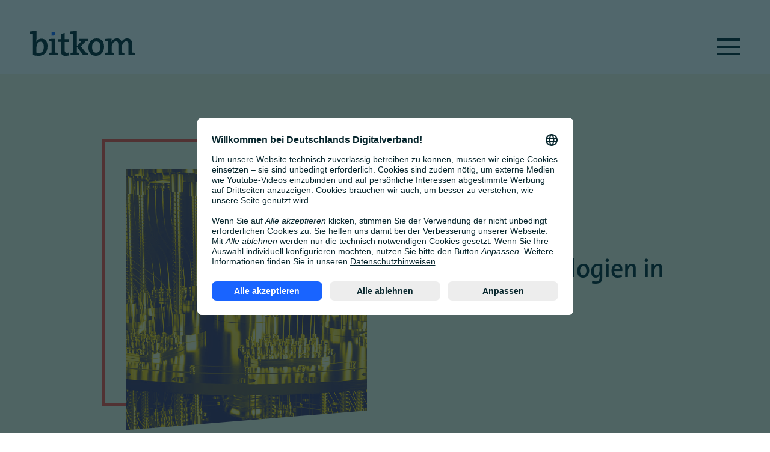

--- FILE ---
content_type: text/html; charset=UTF-8
request_url: https://www.bitkom.org/Bitkom/Publikationen/Quantentechnologien-in-Unternehmen
body_size: 15524
content:
<!DOCTYPE html>
<html lang="de" dir="ltr" prefix="og: https://ogp.me/ns#">
<head>

  

  <meta charset="utf-8" />
<noscript><style>form.antibot * :not(.antibot-message) { display: none !important; }</style>
</noscript><meta name="description" content="Dieser Leitfaden richtet sich an alle, die sich einen Überblick über den Stand der Entwicklung von Quantentechnologien verschaffen möchten, insbesondere an Entscheidende und Führungskräfte, welche Quantentechnologien für ihr Unternehmen, ihre Produkte, ihre Prozesse und ihre Services bewerten und über einen möglichen Einsatz entscheiden müssen. | Leitfaden 2022" />
<meta name="keywords" content="Publikation,Leitfaden,Positionspapier,Studie" />
<meta name="geo.placename" content="Berlin" />
<meta name="geo.position" content="52.5216792,13.3823834" />
<meta name="geo.region" content="DE" />
<meta name="icbm" content="52.5216792,13.3823834" />
<link rel="canonical" href="https://www.bitkom.org/Bitkom/Publikationen/Quantentechnologien-in-Unternehmen" />
<meta name="author" content="Bitkom e.V." />
<link rel="image_src" href="https://www.bitkom.org/sites/main/files/styles/facebook/public/2021-01/adobestock_401033354_bartek.jpeg?itok=Rqiw9hDh" />
<meta property="og:site_name" content="Bitkom e. V." />
<meta property="og:type" content="article" />
<meta property="og:url" content="https://www.bitkom.org/Bitkom/Publikationen/Quantentechnologien-in-Unternehmen" />
<meta property="og:title" content="Quantentechnologien in Unternehmen | Leitfaden 2022 | Bitkom e. V." />
<meta property="og:description" content="Dieser Leitfaden richtet sich an alle, die sich einen Überblick über den Stand der Entwicklung von Quantentechnologien verschaffen möchten, insbesondere an Entscheidende und Führungskräfte, welche Quantentechnologien für ihr Unternehmen, ihre Produkte, ihre Prozesse und ihre Services bewerten und über einen möglichen Einsatz entscheiden müssen. | Leitfaden 2022" />
<meta property="og:image" content="https://www.bitkom.org/sites/main/files/styles/facebook/public/2021-01/adobestock_401033354_bartek.jpeg?itok=Rqiw9hDh" />
<meta property="og:image:width" content="1910" />
<meta property="og:image:height" content="1000" />
<meta property="place:location:latitude" content="52.5216792" />
<meta property="place:location:longitude" content="13.3823834" />
<meta property="og:locale" content="de_DE" />
<meta property="og:locale:alternate" content="en_EN" />
<meta property="article:published_time" content="2022-05-09" />
<meta property="article:modified_time" content="2025-08-22" />
<meta property="fb:app_id" content="443245723182166" />
<meta name="twitter:card" content="summary_large_image" />
<meta name="twitter:description" content="Dieser Leitfaden richtet sich an alle, die sich einen Überblick über den Stand der Entwicklung von Quantentechnologien verschaffen möchten, insbesondere an Entscheidende und Führungskräfte, welche Quantentechnologien für ihr Unternehmen, ihre Produkte, ihre Prozesse und ihre Services bewerten und über einen möglichen Einsatz entscheiden müssen. | Leitfaden 2022" />
<meta name="twitter:site" content="@bitkom" />
<meta name="twitter:title" content="Quantentechnologien in Unternehmen | Leitfaden 2022 | Bitkom e. V." />
<meta name="twitter:image" content="https://www.bitkom.org/sites/main/files/styles/facebook/public/2021-01/adobestock_401033354_bartek.jpeg?itok=Rqiw9hDh" />
<meta name="Generator" content="Drupal 10 (https://www.drupal.org)" />
<meta name="MobileOptimized" content="width" />
<meta name="HandheldFriendly" content="true" />
<meta name="viewport" content="width=device-width, initial-scale=1.0" />
<link rel="preconnect" href="//privacy-proxy.usercentrics.eu" />
<link rel="preload" href="//privacy-proxy.usercentrics.eu/latest/uc-block.bundle.js" as="script" />
<script id="usercentrics-cmp" src="//app.usercentrics.eu/browser-ui/latest/loader.js" data-settings-id="lMSvAqOyiGL2p0" async="async" data-blocking-mode="auto" data-debug="false" data-version=""></script>
<script src="//privacy-proxy.usercentrics.eu/latest/uc-block.bundle.js"></script>
<script id="google_tag_manager" src="https://www.bitkom.org/themes/tokyo/dist/scripts/google_tag_manager.min.js" data-usercentrics="Google Tag Manager" async="async"></script>
<script id="google_analytics" src="https://www.bitkom.org/themes/tokyo/dist/scripts/google.min.js" data-usercentrics="Google Analytics" async="async"></script>
<link rel="icon" href="/themes/tokyo/favicon.ico" type="image/vnd.microsoft.icon" />

    <title>Quantentechnologien in Unternehmen | Leitfaden 2022 | Bitkom e. V.</title>
    <link rel="stylesheet" media="all" href="/themes/contrib/stable/css/system/components/hidden.module.css?t8yleq" />
<link rel="stylesheet" media="all" href="/modules/contrib/extlink/css/extlink.css?t8yleq" />
<link rel="stylesheet" media="all" href="/themes/tokyo/dist/styles/base.min.css?t8yleq" />
<link rel="stylesheet" media="all" href="/themes/tokyo/dist/styles/custom-block.min.css?t8yleq" />
<link rel="stylesheet" media="all" href="/themes/tokyo/dist/styles/language-switcher.min.css?t8yleq" />
<link rel="stylesheet" media="all" href="/themes/tokyo/dist/styles/magazine-teaser--scheme.min.css?t8yleq" />
<link rel="stylesheet" media="all" href="/themes/tokyo/dist/styles/marketing-form.min.css?t8yleq" />
<link rel="stylesheet" media="all" href="/themes/tokyo/dist/styles/mood-topic.min.css?t8yleq" />
<link rel="stylesheet" media="all" href="/themes/tokyo/dist/styles/rail.min.css?t8yleq" />
<link rel="stylesheet" media="all" href="/themes/tokyo/dist/styles/sheet.min.css?t8yleq" />
<link rel="stylesheet" media="all" href="/themes/tokyo/dist/styles/sidebar-big.min.css?t8yleq" />
<link rel="stylesheet" media="all" href="/themes/tokyo/dist/styles/sidebar-clipped.min.css?t8yleq" />
<link rel="stylesheet" media="all" href="/themes/tokyo/dist/styles/sidebar-contacts.min.css?t8yleq" />
<link rel="stylesheet" media="all" href="/themes/tokyo/dist/styles/sidebar-even.min.css?t8yleq" />
<link rel="stylesheet" media="all" href="/themes/tokyo/dist/styles/sidebar-filter.min.css?t8yleq" />
<link rel="stylesheet" media="all" href="/themes/tokyo/dist/styles/sidebar-low-bottom.min.css?t8yleq" />
<link rel="stylesheet" media="all" href="/themes/tokyo/dist/styles/sidebar-no-box.min.css?t8yleq" />
<link rel="stylesheet" media="all" href="/themes/tokyo/dist/styles/sidebar-reversed.min.css?t8yleq" />
<link rel="stylesheet" media="all" href="/themes/tokyo/dist/styles/sidebar-short.min.css?t8yleq" />
<link rel="stylesheet" media="all" href="/themes/tokyo/dist/styles/sidebar-sticky.min.css?t8yleq" />
<link rel="stylesheet" media="all" href="/themes/tokyo/dist/styles/sidebar-teaser.min.css?t8yleq" />
<link rel="stylesheet" media="all" href="/themes/tokyo/dist/styles/sidebar-to-bottom.min.css?t8yleq" />
<link rel="stylesheet" media="all" href="/themes/tokyo/dist/styles/sidebar-webform.min.css?t8yleq" />
<link rel="stylesheet" media="all" href="/themes/tokyo/dist/styles/slider.min.css?t8yleq" />
<link rel="stylesheet" media="all" href="/themes/tokyo/dist/styles/burger.min.css?t8yleq" />
<link rel="stylesheet" media="all" href="/themes/tokyo/dist/styles/contact-shape.min.css?t8yleq" />
<link rel="stylesheet" media="all" href="/themes/tokyo/dist/styles/duotone.min.css?t8yleq" />
<link rel="stylesheet" media="all" href="/themes/tokyo/dist/styles/element.min.css?t8yleq" />
<link rel="stylesheet" media="all" href="/themes/tokyo/dist/styles/footer-block.min.css?t8yleq" />
<link rel="stylesheet" media="all" href="/themes/tokyo/dist/styles/label.min.css?t8yleq" />
<link rel="stylesheet" media="all" href="/themes/tokyo/dist/styles/logo.min.css?t8yleq" />
<link rel="stylesheet" media="all" href="/themes/tokyo/dist/styles/magazine-teaser.min.css?t8yleq" />
<link rel="stylesheet" media="all" href="/themes/tokyo/dist/styles/mobmen.min.css?t8yleq" />
<link rel="stylesheet" media="all" href="/themes/tokyo/dist/styles/post-it.min.css?t8yleq" />
<link rel="stylesheet" media="all" href="/themes/tokyo/dist/styles/search.min.css?t8yleq" />
<link rel="stylesheet" media="all" href="/themes/tokyo/dist/styles/sidebar.min.css?t8yleq" />
<link rel="stylesheet" media="all" href="/themes/tokyo/dist/styles/socialbar.min.css?t8yleq" />
<link rel="stylesheet" media="all" href="/themes/tokyo/dist/styles/table.min.css?t8yleq" />
<link rel="stylesheet" media="all" href="/themes/tokyo/dist/styles/text-slot.min.css?t8yleq" />
<link rel="stylesheet" media="all" href="/themes/tokyo/dist/styles/usercentrics.min.css?t8yleq" />
<link rel="stylesheet" media="all" href="/themes/tokyo/dist/styles/video.min.css?t8yleq" />
<link rel="stylesheet" media="all" href="/themes/tokyo/dist/styles/wysiwyg.min.css?t8yleq" />
<link rel="stylesheet" media="all" href="/themes/tokyo/src/libs/select2/select2.min.css?t8yleq" />
<link rel="stylesheet" media="all" href="/themes/tokyo/src/libs/swiper/swiper.min.css?t8yleq" />
<link rel="stylesheet" media="all" href="/themes/tokyo/src/libs/plyr/plyr.min.css?t8yleq" />

    
</head>
<body class="node-15183 public-quantentechnologien-in-unternehmen page-type-publication" >

<!-- Google Tag Manager (noscript) -->
<noscript><iframe src="https://www.googletagmanager.com/ns.html?id=GTM-MQ6RXX7L" height="0" width="0" style="display:none;visibility:hidden"></iframe></noscript>
<!-- End Google Tag Manager (noscript) -->
<svg xmlns="http://www.w3.org/2000/svg" viewBox="0 0 0 0" width="0" height="0">
  <!-- we follow:
  https://tympanus.net/codrops/2019/02/05/svg-filter-effects-duotone-images-with-fecomponenttransfer/
  https://yoksel.github.io/svg-gradient-map/#/
  drei Farben wählen: dunkelblau, neon und light
  -->
  <defs>
    <!-- Blue gray:033 blend: color -->
    <filter id="duotone-blue" x="-10%" y="-10%" width="120%" height="120%" filterUnits="objectBoundingBox" primitiveUnits="userSpaceOnUse" color-interpolation-filters="sRGB">
      <feColorMatrix type="matrix" values=".33 .33 .33 0 0
            .33 .33 .33 0 0
            .33 .33 .33 0 0
            0 0 0 1 0" in="SourceGraphic" result="grayfilter"/>
      <feComponentTransfer in="grayfilter" result="tricolor">
        <feFuncR type="table" tableValues="0.08 0.1 0.92"/>
        <feFuncG type="table" tableValues="0.00 0.39 0.96"/>
        <feFuncB type="table" tableValues="0.51 1 1"/>
        <feFuncA type="table" tableValues="0 1"/>
      </feComponentTransfer>
      <feBlend mode="normal" in="tricolor" in2="SourceGraphic" result="blend"/>
    </filter>

    <!-- green gray:033 blend: color -->
      <filter id="duotone-green" x="-10%" y="-10%" width="120%" height="120%" filterUnits="objectBoundingBox" primitiveUnits="userSpaceOnUse" color-interpolation-filters="sRGB">
      <feColorMatrix type="matrix" values=".33 .33 .33 0 0
            .33 .33 .33 0 0
            .33 .33 .33 0 0
            0 0 0 1 0" in="SourceGraphic" result="grayfilter"/>
      <feComponentTransfer in="grayfilter" result="tricolor">
        <feFuncR type="table" tableValues="0.08 0.16 0.9"/>
        <feFuncG type="table" tableValues="0.00 0.82 0.96"/>
        <feFuncB type="table" tableValues="0.51 0.59 0.9"/>
        <feFuncA type="table" tableValues="0 1"/>
      </feComponentTransfer>
      <feBlend mode="normal" in="tricolor" in2="SourceGraphic" result="blend"/>
    </filter>

    <!-- red gray:0.33 blend: color -->
    <filter id="duotone-red" x="-10%" y="-10%" width="120%" height="120%" filterUnits="objectBoundingBox" primitiveUnits="userSpaceOnUse" color-interpolation-filters="sRGB">
      <feColorMatrix type="matrix" values=".33 .33 .33 0 0
            .33 .33 .33 0 0
            .33 .33 .33 0 0
            0 0 0 1 0" in="SourceGraphic" result="grayfilter"/>
      <feComponentTransfer in="grayfilter" result="tricolor">
        <feFuncR type="table" tableValues="0.08 1.00 1"/>
        <feFuncG type="table" tableValues="0.00 0.31 0.94"/>
        <feFuncB type="table" tableValues="0.51 0.25 0.9"/>
        <feFuncA type="table" tableValues="0 1"/>
      </feComponentTransfer>
      <feBlend mode="normal" in="tricolor" in2="SourceGraphic" result="blend"/>
    </filter>

    <!-- yellow gray:0.33 blend:color -->
    <filter id="duotone-yellow" x="-10%" y="-10%" width="120%" height="120%" filterUnits="objectBoundingBox" primitiveUnits="userSpaceOnUse" color-interpolation-filters="sRGB">
      <feColorMatrix type="matrix" values=".33 .33 .33 0 0
            .33 .33 .33 0 0
            .33 .33 .33 0 0
            0 0 0 1 0" in="SourceGraphic" result="grayfilter"/>
      <feComponentTransfer in="grayfilter" result="tricolor">
        <feFuncR type="table" tableValues="0.08 1.00 1"/>
        <feFuncG type="table" tableValues="0.00 0.78 0.96"/>
        <feFuncB type="table" tableValues="0.51 0.00 0.88"/>
        <feFuncA type="table" tableValues="0 1"/>
      </feComponentTransfer>
      <feBlend mode="normal" in="tricolor" in2="SourceGraphic" result="blend"/>
    </filter>


  </defs>
</svg>
        
      <div class="dialog-off-canvas-main-canvas" data-off-canvas-main-canvas>
    




<div class="sheet">
  
  <div class="sheet__header">

          <div class="sheet__header-wrapper">
        <div class="sheet__header-left">
          






  <a class="logo" href="/">
              <img src="/themes/tokyo/src/assets/logos/bitkom.svg" alt="Bitkom e.V.">
            </a>


        </div>
        <div class="sheet__header-right">
                        <div class="region--header_right">
    <nav role="navigation" aria-labelledby="block-mainnavigation-menu" id="block-mainnavigation">
            
  <h2 class="visually-hidden" id="block-mainnavigation-menu">Main navigation</h2>
  

        

  <nav class="rail
     rail--main-menu    ">

            <div class="rail__items">
              
                  <a class="rail__item themen" href="/Bitkom/Ueber-uns/A-Z.html" title="Themen">
            Themen
          </a>
          <div class="rail__overlay">
            <svg class="rail__box" xmlns="http://www.w3.org/2000/svg" fill="none">
              <line class="rail__box-shape" x1="0" y1="90%" x2="90%" y2="70%" stroke="#1a66Ff" stroke-width="5"></line>
              <line class="rail__box-shape" x1="90%" y1="0" x2="90%" y2="70.6%" stroke="#1a66ff" stroke-width="5"></line>
            </svg>
            <div class="rail__overlay-wrapper">
              <div class="rail__level-1">
                                  <div class="rail__item-below">
                    <a class="rail__link themen-von-a---z" href="/Bitkom/Ueber-uns/A-Z.html" title="Themen von A - Z">Themen von A - Z</a>
                                      </div>
                                  <div class="rail__item-below">
                    <a class="rail__link digitale-souveränität,-infrastruktur-&amp;-regulierung" href="/Themen/Recht-Regulierung" title="Digitale Souveränität, Infrastruktur &amp; Regulierung">Digitale Souveränität, Infrastruktur & Regulierung</a>
                                      </div>
                                  <div class="rail__item-below">
                    <a class="rail__link digitale-transformation" href="/Themen/Digitale-Transformation-Branchen/index.jsp" title="Digitale Transformation">Digitale Transformation</a>
                                      </div>
                                  <div class="rail__item-below">
                    <a class="rail__link klimaschutz-&amp;-nachhaltigkeit" href="/Themen/Politik/Klimaschutz-Nachhaltigkeit" title="Klimaschutz &amp; Nachhaltigkeit">Klimaschutz & Nachhaltigkeit</a>
                                      </div>
                                  <div class="rail__item-below">
                    <a class="rail__link digitale-gesellschaft" href="/Themen/Digitale-Gesellschaft" title="Digitale Gesellschaft">Digitale Gesellschaft</a>
                                      </div>
                                  <div class="rail__item-below">
                    <a class="rail__link märkte-&amp;-technologien" href="/Themen/Maerkte-Technologien" title="Märkte &amp; Technologien ">Märkte & Technologien </a>
                                      </div>
                                  <div class="rail__item-below">
                    <a class="rail__link ki-&amp;-daten" href="/Themen/KI-Daten" title="KI &amp; Daten">KI & Daten</a>
                                      </div>
                                  <div class="rail__item-below">
                    <a class="rail__link sicherheit" href="/Themen/Sicherheit" title="Sicherheit">Sicherheit</a>
                                      </div>
                                  <div class="rail__item-below">
                    <a class="rail__link startups-&amp;-scaleups" href="/Themen/Startups-Scaleups" title="Startups &amp; Scaleups">Startups & Scaleups</a>
                                      </div>
                                  <div class="rail__item-below">
                    <a class="rail__link recht" href="/Themen/Recht" title="Recht">Recht</a>
                                      </div>
                                  <div class="rail__item-below">
                    <a class="rail__link public-sector" href="/Themen/Public-Sector" title="Public Sector">Public Sector</a>
                                      </div>
                                  <div class="rail__item-below">
                    <a class="rail__link politik" href="/Politik" title="Politik">Politik</a>
                                      </div>
                              </div>
            </div>
          </div>
                      
                  <a class="rail__item daten" href="/Datenuebersicht" title="Daten">
            Daten
          </a>
          <div class="rail__overlay">
            <svg class="rail__box" xmlns="http://www.w3.org/2000/svg" fill="none">
              <line class="rail__box-shape" x1="0" y1="90%" x2="90%" y2="70%" stroke="#1a66Ff" stroke-width="5"></line>
              <line class="rail__box-shape" x1="90%" y1="0" x2="90%" y2="70.6%" stroke="#1a66ff" stroke-width="5"></line>
            </svg>
            <div class="rail__overlay-wrapper">
              <div class="rail__level-1">
                                  <div class="rail__item-below">
                    <a class="rail__link bitkom-dataverse" href="/Bitkom-Dataverse" title="Bitkom-Dataverse">Bitkom-Dataverse</a>
                                      </div>
                                  <div class="rail__item-below">
                    <a class="rail__link studienberichte" href="/Studienberichte" title="Studienberichte">Studienberichte</a>
                                      </div>
                              </div>
            </div>
          </div>
                      
                  <a class="rail__item events" href="/Termine/index.jsp" title="Events">
            Events
          </a>
          <div class="rail__overlay">
            <svg class="rail__box" xmlns="http://www.w3.org/2000/svg" fill="none">
              <line class="rail__box-shape" x1="0" y1="90%" x2="90%" y2="70%" stroke="#1a66Ff" stroke-width="5"></line>
              <line class="rail__box-shape" x1="90%" y1="0" x2="90%" y2="70.6%" stroke="#1a66ff" stroke-width="5"></line>
            </svg>
            <div class="rail__overlay-wrapper">
              <div class="rail__level-1">
                                  <div class="rail__item-below">
                    <a class="rail__link alle-events" href="/Termine/index.jsp" title="Alle Events">Alle Events</a>
                                      </div>
                                  <div class="rail__item-below">
                    <a class="rail__link bitkom@eight-mit-dr.-jörg-semmler" href="/Politik/Veranstaltungen/BitkomAtEight" title="Bitkom@eight mit Dr. Jörg Semmler">Bitkom@eight mit Dr. Jörg Semmler</a>
                                      </div>
                                  <div class="rail__item-below">
                    <a class="rail__link transform" href="https://transform.show/" title="TRANSFORM">TRANSFORM</a>
                                      </div>
                                  <div class="rail__item-below">
                    <a class="rail__link bildungskonferenz" href="https://bildungs-konferenz.de/" title="Bildungskonferenz">Bildungskonferenz</a>
                                      </div>
                              </div>
            </div>
          </div>
                      
                  <a class="rail__item presse" href="/Presse/Presse-Center" title="Presse">
            Presse
          </a>
          <div class="rail__overlay">
            <svg class="rail__box" xmlns="http://www.w3.org/2000/svg" fill="none">
              <line class="rail__box-shape" x1="0" y1="90%" x2="90%" y2="70%" stroke="#1a66Ff" stroke-width="5"></line>
              <line class="rail__box-shape" x1="90%" y1="0" x2="90%" y2="70.6%" stroke="#1a66ff" stroke-width="5"></line>
            </svg>
            <div class="rail__overlay-wrapper">
              <div class="rail__level-1">
                                  <div class="rail__item-below">
                    <a class="rail__link presseinformationen" href="/Presse/Presseinformation/index.jsp" title="Presseinformationen">Presseinformationen</a>
                                      </div>
                                  <div class="rail__item-below">
                    <a class="rail__link pressefotos" href="/Presse/Pressefotos" title="Pressefotos">Pressefotos</a>
                                      </div>
                                  <div class="rail__item-below">
                    <a class="rail__link termine" href="/Presse/Termine" title="Termine">Termine</a>
                                      </div>
                                  <div class="rail__item-below">
                    <a class="rail__link kontakt" href="/Presse/Kontakt" title="Kontakt">Kontakt</a>
                                      </div>
                                  <div class="rail__item-below">
                    <a class="rail__link presseverteiler" href="/Presse/Presseverteiler" title="Presseverteiler">Presseverteiler</a>
                                      </div>
                                  <div class="rail__item-below">
                    <a class="rail__link social-media" href="/Presse/Social-Media" title="Social Media">Social Media</a>
                                      </div>
                              </div>
            </div>
          </div>
                      
                  <a class="rail__item mediathek" href="https://www.bitkom.org/mediathek#fokus" title="Mediathek">
            Mediathek
          </a>
          <div class="rail__overlay">
            <svg class="rail__box" xmlns="http://www.w3.org/2000/svg" fill="none">
              <line class="rail__box-shape" x1="0" y1="90%" x2="90%" y2="70%" stroke="#1a66Ff" stroke-width="5"></line>
              <line class="rail__box-shape" x1="90%" y1="0" x2="90%" y2="70.6%" stroke="#1a66ff" stroke-width="5"></line>
            </svg>
            <div class="rail__overlay-wrapper">
              <div class="rail__level-1">
                                  <div class="rail__item-below">
                    <a class="rail__link im-fokus" href="/mediathek#fokus" title="Im Fokus">Im Fokus</a>
                                      </div>
                                  <div class="rail__item-below">
                    <a class="rail__link podcasts" href="/mediathek#podcasts" title="Podcasts">Podcasts</a>
                                      </div>
                                  <div class="rail__item-below">
                    <a class="rail__link publikationen" href="/mediathek#publikationen" title="Publikationen">Publikationen</a>
                                      </div>
                                  <div class="rail__item-below">
                    <a class="rail__link videos" href="/mediathek#videos" title="Videos">Videos</a>
                                      </div>
                              </div>
            </div>
          </div>
                      
                  <a class="rail__item bitkom" href="/Bitkom/Ueber-uns" title="Bitkom">
            Bitkom
          </a>
          <div class="rail__overlay">
            <svg class="rail__box" xmlns="http://www.w3.org/2000/svg" fill="none">
              <line class="rail__box-shape" x1="0" y1="90%" x2="90%" y2="70%" stroke="#1a66Ff" stroke-width="5"></line>
              <line class="rail__box-shape" x1="90%" y1="0" x2="90%" y2="70.6%" stroke="#1a66ff" stroke-width="5"></line>
            </svg>
            <div class="rail__overlay-wrapper">
              <div class="rail__level-1">
                                  <div class="rail__item-below">
                    <a class="rail__link über-uns" href="/Bitkom/Ueber-uns" title="Über uns">Über uns</a>
                                      </div>
                                  <div class="rail__item-below">
                    <a class="rail__link organisation" href="/Bitkom/Organisation" title="Organisation">Organisation</a>
                                      </div>
                                  <div class="rail__item-below">
                    <a class="rail__link services" href="/Bitkom/Services" title="Services">Services</a>
                                      </div>
                                  <div class="rail__item-below">
                    <a class="rail__link transparenz" href="/Selbstverpflichtungserklaerung" title="Transparenz">Transparenz</a>
                                      </div>
                              </div>
            </div>
          </div>
                      
                  <a class="rail__item karriere" href="/Karriere" title="Karriere">
            Karriere
          </a>
          <div class="rail__overlay">
            <svg class="rail__box" xmlns="http://www.w3.org/2000/svg" fill="none">
              <line class="rail__box-shape" x1="0" y1="90%" x2="90%" y2="70%" stroke="#1a66Ff" stroke-width="5"></line>
              <line class="rail__box-shape" x1="90%" y1="0" x2="90%" y2="70.6%" stroke="#1a66ff" stroke-width="5"></line>
            </svg>
            <div class="rail__overlay-wrapper">
              <div class="rail__level-1">
                                  <div class="rail__item-below">
                    <a class="rail__link karriere-beim-bitkom" href="/Karriere" title="Karriere beim Bitkom">Karriere beim Bitkom</a>
                                      </div>
                                  <div class="rail__item-below">
                    <a class="rail__link freie-stellen" href="/karriere/jobs" title="Freie Stellen">Freie Stellen</a>
                                      </div>
                              </div>
            </div>
          </div>
                      
                  <a class="rail__item rail__item--last mitglied-werden" href="/Bitkom/Mitgliedschaft/Mitglied-werden/index.jsp" title="Mitglied werden">
            Mitglied werden
          </a>
          <div class="rail__overlay">
            <svg class="rail__box" xmlns="http://www.w3.org/2000/svg" fill="none">
              <line class="rail__box-shape" x1="0" y1="90%" x2="90%" y2="70%" stroke="#1a66Ff" stroke-width="5"></line>
              <line class="rail__box-shape" x1="90%" y1="0" x2="90%" y2="70.6%" stroke="#1a66ff" stroke-width="5"></line>
            </svg>
            <div class="rail__overlay-wrapper">
              <div class="rail__level-1">
                                  <div class="rail__item-below">
                    <a class="rail__link mitglied-werden" href="/Bitkom/Mitgliedschaft/Mitglied-werden/index.jsp" title="Mitglied werden">Mitglied werden</a>
                                      </div>
                                  <div class="rail__item-below">
                    <a class="rail__link startup-mitglied-werden" href="/Bitkom/Mitgliedschaft/Get-Started-Mitglied-werden" title="Startup-Mitglied werden">Startup-Mitglied werden</a>
                                      </div>
                                  <div class="rail__item-below">
                    <a class="rail__link mitgliederportal" href="https://www.bitkom-mitgliederportal.de/" title="Mitgliederportal">Mitgliederportal</a>
                                      </div>
                                  <div class="rail__item-below">
                    <a class="rail__link mitgliederliste" href="/Bitkom/Mitgliedschaft/Mitgliederliste" title="Mitgliederliste">Mitgliederliste</a>
                                      </div>
                                  <div class="rail__item-below">
                    <a class="rail__link beitragsordnung" href="/Bitkom-Beitragsordnung" title="Beitragsordnung">Beitragsordnung</a>
                                      </div>
                                  <div class="rail__item-below">
                    <a class="rail__link bitkom-satzung" href="https://www.bitkom.org/sites/main/files/2024-09/Bitkom-Satzung.pdf" title="Bitkom-Satzung">Bitkom-Satzung</a>
                                      </div>
                                  <div class="rail__item-below">
                    <a class="rail__link neu-im-bitkom" href="/Bitkom/Mitgliedschaft/Neu-im-Bitkom" title="Neu im Bitkom">Neu im Bitkom</a>
                                      </div>
                              </div>
            </div>
          </div>
                  </div>
  
  </nav>




<nav class="mobmen">
  <div class="mobmen__items">
    <svg class="mobmen__box" fill="none" xmlns="http://www.w3.org/2000/svg">
      <line class="mobmen__box-shape mobmen__box-shape-1" x1="0" y1="0" x2="100%" y2="0" stroke="#1a66ff" stroke-width="10"/>
      <line class="mobmen__box-shape mobmen__box-shape-2" x1="0" y1="100%" x2="0" y2="0" stroke="#1a66ff" stroke-width="10"/>
      <line class="mobmen__box-shape mobmen__box-shape-3" x1="100%" y1="100%" x2="0" y2="100%" stroke="#1a66ff" stroke-width="10"/>
    </svg>

                  <span class="mobmen__item">Themen</span>
        <div class="mobmen__item-wrapper">
          <span class="mobmen__back-btn"></span>
                      <a class="mobmen__item-content" href="/Bitkom/Ueber-uns/A-Z.html" title="Themen von A - Z">Themen von A - Z</a>
                      <a class="mobmen__item-content" href="/Themen/Recht-Regulierung" title="Digitale Souveränität, Infrastruktur &amp; Regulierung">Digitale Souveränität, Infrastruktur &amp; Regulierung</a>
                      <a class="mobmen__item-content" href="/Themen/Digitale-Transformation-Branchen/index.jsp" title="Digitale Transformation">Digitale Transformation</a>
                      <a class="mobmen__item-content" href="/Themen/Politik/Klimaschutz-Nachhaltigkeit" title="Klimaschutz &amp; Nachhaltigkeit">Klimaschutz &amp; Nachhaltigkeit</a>
                      <a class="mobmen__item-content" href="/Themen/Digitale-Gesellschaft" title="Digitale Gesellschaft">Digitale Gesellschaft</a>
                      <a class="mobmen__item-content" href="/Themen/Maerkte-Technologien" title="Märkte &amp; Technologien ">Märkte &amp; Technologien </a>
                      <a class="mobmen__item-content" href="/Themen/KI-Daten" title="KI &amp; Daten">KI &amp; Daten</a>
                      <a class="mobmen__item-content" href="/Themen/Sicherheit" title="Sicherheit">Sicherheit</a>
                      <a class="mobmen__item-content" href="/Themen/Startups-Scaleups" title="Startups &amp; Scaleups">Startups &amp; Scaleups</a>
                      <a class="mobmen__item-content" href="/Themen/Recht" title="Recht">Recht</a>
                      <a class="mobmen__item-content" href="/Themen/Public-Sector" title="Public Sector">Public Sector</a>
                      <a class="mobmen__item-content" href="/Politik" title="Politik">Politik</a>
                  </div>
                        <span class="mobmen__item">Daten</span>
        <div class="mobmen__item-wrapper">
          <span class="mobmen__back-btn"></span>
                      <a class="mobmen__item-content" href="/Bitkom-Dataverse" title="Bitkom-Dataverse">Bitkom-Dataverse</a>
                      <a class="mobmen__item-content" href="/Studienberichte" title="Studienberichte">Studienberichte</a>
                  </div>
                        <span class="mobmen__item">Events</span>
        <div class="mobmen__item-wrapper">
          <span class="mobmen__back-btn"></span>
                      <a class="mobmen__item-content" href="/Termine/index.jsp" title="Alle Events">Alle Events</a>
                      <a class="mobmen__item-content" href="/Politik/Veranstaltungen/BitkomAtEight" title="Bitkom@eight mit Dr. Jörg Semmler">Bitkom@eight mit Dr. Jörg Semmler</a>
                      <a class="mobmen__item-content" href="https://transform.show/" title="TRANSFORM">TRANSFORM</a>
                      <a class="mobmen__item-content" href="https://bildungs-konferenz.de/" title="Bildungskonferenz">Bildungskonferenz</a>
                  </div>
                        <span class="mobmen__item">Presse</span>
        <div class="mobmen__item-wrapper">
          <span class="mobmen__back-btn"></span>
                      <a class="mobmen__item-content" href="/Presse/Presseinformation/index.jsp" title="Presseinformationen">Presseinformationen</a>
                      <a class="mobmen__item-content" href="/Presse/Pressefotos" title="Pressefotos">Pressefotos</a>
                      <a class="mobmen__item-content" href="/Presse/Termine" title="Termine">Termine</a>
                      <a class="mobmen__item-content" href="/Presse/Kontakt" title="Kontakt">Kontakt</a>
                      <a class="mobmen__item-content" href="/Presse/Presseverteiler" title="Presseverteiler">Presseverteiler</a>
                      <a class="mobmen__item-content" href="/Presse/Social-Media" title="Social Media">Social Media</a>
                  </div>
                        <span class="mobmen__item">Mediathek</span>
        <div class="mobmen__item-wrapper">
          <span class="mobmen__back-btn"></span>
                      <a class="mobmen__item-content" href="/mediathek#fokus" title="Im Fokus">Im Fokus</a>
                      <a class="mobmen__item-content" href="/mediathek#podcasts" title="Podcasts">Podcasts</a>
                      <a class="mobmen__item-content" href="/mediathek#publikationen" title="Publikationen">Publikationen</a>
                      <a class="mobmen__item-content" href="/mediathek#videos" title="Videos">Videos</a>
                  </div>
                        <span class="mobmen__item">Bitkom</span>
        <div class="mobmen__item-wrapper">
          <span class="mobmen__back-btn"></span>
                      <a class="mobmen__item-content" href="/Bitkom/Ueber-uns" title="Über uns">Über uns</a>
                      <a class="mobmen__item-content" href="/Bitkom/Organisation" title="Organisation">Organisation</a>
                      <a class="mobmen__item-content" href="/Bitkom/Services" title="Services">Services</a>
                      <a class="mobmen__item-content" href="/Selbstverpflichtungserklaerung" title="Transparenz">Transparenz</a>
                  </div>
                        <span class="mobmen__item">Karriere</span>
        <div class="mobmen__item-wrapper">
          <span class="mobmen__back-btn"></span>
                      <a class="mobmen__item-content" href="/Karriere" title="Karriere beim Bitkom">Karriere beim Bitkom</a>
                      <a class="mobmen__item-content" href="/karriere/jobs" title="Freie Stellen">Freie Stellen</a>
                  </div>
                        <span class="mobmen__item">Mitglied werden</span>
        <div class="mobmen__item-wrapper">
          <span class="mobmen__back-btn"></span>
                      <a class="mobmen__item-content" href="/Bitkom/Mitgliedschaft/Mitglied-werden/index.jsp" title="Mitglied werden">Mitglied werden</a>
                      <a class="mobmen__item-content" href="/Bitkom/Mitgliedschaft/Get-Started-Mitglied-werden" title="Startup-Mitglied werden">Startup-Mitglied werden</a>
                      <a class="mobmen__item-content" href="https://www.bitkom-mitgliederportal.de/" title="Mitgliederportal">Mitgliederportal</a>
                      <a class="mobmen__item-content" href="/Bitkom/Mitgliedschaft/Mitgliederliste" title="Mitgliederliste">Mitgliederliste</a>
                      <a class="mobmen__item-content" href="/Bitkom-Beitragsordnung" title="Beitragsordnung">Beitragsordnung</a>
                      <a class="mobmen__item-content" href="https://www.bitkom.org/sites/main/files/2024-09/Bitkom-Satzung.pdf" title="Bitkom-Satzung">Bitkom-Satzung</a>
                      <a class="mobmen__item-content" href="/Bitkom/Mitgliedschaft/Neu-im-Bitkom" title="Neu im Bitkom">Neu im Bitkom</a>
                  </div>
              
    
  </div>
</nav>


  </nav>

  </div>

                          

<div class="burger">
  <div class="burger__inner"></div>
</div>
              

<div class="search" hidden>
  <div class="search__icon"></div>
  <div class="search__overlay">
    <div class="search__overlay-closer">
      <div class="btn btn--close"></div>
    </div>
    <form class="meta-search-form" data-drupal-selector="meta-search-form" action="/Bitkom/Publikationen/Quantentechnologien-in-Unternehmen" method="post" id="meta-search-form" accept-charset="UTF-8">
  




<div  class="js-form-item form-item js-form-type-textfield form-item-search js-form-item-search element">
      


  <label for="edit-search" class="label"
    >Suche  </label>

        

<input  data-drupal-selector="edit-search" data-msg-maxlength="Das Feld Suche hat eine maximale Länge von 64." type="text" id="edit-search" name="search" value="" size="64" maxlength="64" class="form-text text-slot" /> 

        </div>


<input  data-drupal-selector="edit-submit" type="submit" id="edit-submit" name="op" value="Absenden" class="button js-form-submit form-submit text-slot--submit text-slot" /> 


<input  autocomplete="off" data-drupal-selector="form-kafmx7guhi-zbehz9yx7deaxv5tydzvqxp2k-7s0a4" type="hidden" name="form_build_id" value="form-kafMX7gUHi_zbehz9YX7DEaxV5TyDZvQxP2K-_7S0a4" class="text-slot" /> 


<input  data-drupal-selector="edit-meta-search-form" type="hidden" name="form_id" value="meta_search_form" class="text-slot" /> 

</form>

  </div>
</div>
                              </div>
      </div>
          

  </div>

  <div class="sheet__content">
      <div class="region--content">
    <div data-drupal-messages-fallback class="hidden"></div>



  
  

<div  class="mood-topic contextual-region animation-trigger mood-topic--yellow">
  
  <div class="mood-topic__outer-wrapper">
    <div class="mood-topic__media">
      <div class="mood-topic__box">  <svg fill="none" xmlns="http://www.w3.org/2000/svg">
    <line class="mood-topic__box-shape mood-topic__box-shape-1" x1="100%" y1="0" x2="0" y2="0" stroke-width="10"/>
    <line class="mood-topic__box-shape mood-topic__box-shape-2" x1="100%" y1="100%" x2="100%" stroke-width="10"/>
    <line class="mood-topic__box-shape mood-topic__box-shape-3" y1="100%" x2="100%" y2="100%" stroke-width="10"/>
    <line class="mood-topic__box-shape mood-topic__box-shape-4" x1="0" y1="0" x2="0" y2="100%" stroke-width="10"/>
  </svg>
</div>
              <div class="mood-topic__image duotone-yellow">    <picture>
                  <source srcset="/sites/main/files/styles/400_x_435/public/2021-01/adobestock_401033354_bartek.webp?itok=_yNUGSyq 1x" media="all and (min-width: 1440px)" type="image/webp" width="400" height="435"/>
              <source srcset="/sites/main/files/styles/400_x_435/public/2021-01/adobestock_401033354_bartek.webp?itok=_yNUGSyq 1x" media="all and (min-width: 1025px)" type="image/webp" width="400" height="435"/>
              <source srcset="/sites/main/files/styles/400_x_435/public/2021-01/adobestock_401033354_bartek.webp?itok=_yNUGSyq 1x" media="all and (min-width: 600px) and (max-width: 1024px)" type="image/webp" width="400" height="435"/>
              <source srcset="/sites/main/files/styles/400_x_435/public/2021-01/adobestock_401033354_bartek.webp?itok=_yNUGSyq 1x" media="all and (max-width: 599px)" type="image/webp" width="400" height="435"/>
              <source srcset="/sites/main/files/styles/400_x_435/public/2021-01/adobestock_401033354_bartek.jpeg?itok=_yNUGSyq 1x" media="all and (min-width: 1440px)" type="image/jpeg" width="400" height="435"/>
              <source srcset="/sites/main/files/styles/400_x_435/public/2021-01/adobestock_401033354_bartek.jpeg?itok=_yNUGSyq 1x" media="all and (min-width: 1025px)" type="image/jpeg" width="400" height="435"/>
              <source srcset="/sites/main/files/styles/400_x_435/public/2021-01/adobestock_401033354_bartek.jpeg?itok=_yNUGSyq 1x" media="all and (min-width: 600px) and (max-width: 1024px)" type="image/jpeg" width="400" height="435"/>
              <source srcset="/sites/main/files/styles/400_x_435/public/2021-01/adobestock_401033354_bartek.jpeg?itok=_yNUGSyq 1x" media="all and (max-width: 599px)" type="image/jpeg" width="400" height="435"/>
                  


    

<img loading="lazy" width="400" height="435" src="/sites/main/files/styles/400_x_435/public/2021-01/adobestock_401033354_bartek.jpeg?itok=_yNUGSyq" alt="Nahaufnahme Quantencomputer" title />

  </picture>

</div>
          </div>
    <div class="mood-topic__wrapper">
              <div class="mood-topic__meta">Leitfaden</div>
                    <h1 class="mood-topic__headline">Quantentechnologien in Unternehmen</h1>
                                  </div>
  </div>
</div>



















<div  class="sidebar contextual-region animation-trigger sidebar--to-bottom sidebar--white sidebar--side sidebar--no-box sidebar--sticky">
  
  <div class="sidebar__wrapper">
    <div class="sidebar__content">
                          



<div  class="wysiwyg contextual-region">
  
      <div class="wysiwyg__body"><p>Quantentechnologien erfahren in den Unternehmen und in der Öffentlichkeit gegenwärtig sehr viel Aufmerksamkeit durch die Perspektiven, die sich aus ihrem Einsatz ergeben. Allgemein wird davon ausgegangen, dass durch Quantentechnologien disruptive Effekte im globalen Markt entstehen werden, was die Wettbewerbsfähigkeit und damit den Wohlstand von Firmen und Nationen beeinflussen wird. Zur Förderung dieser Technologien und deren Einsatzszenarien stellen die EU, die Bundesrepublik Deutschland und die Bundesländer Fördergelder zur Verfügung.<br><br />
<br><br />
Dieser Leitfaden richtet sich an alle, die sich einen Überblick über den Stand der Entwicklung von Quantentechnologien verschaffen möchten, insbesondere an Entscheidende und Führungskräfte, welche Quantentechnologien für ihr Unternehmen, ihre Produkte, ihre Prozesse und ihre Services bewerten und über einen möglichen Einsatz entscheiden müssen.</p>
</div>

  
      <div class="wysiwyg__button">
      <a class="btn btn--neon-blue" href="https://www.bitkom.org/sites/main/files/2022-05/220509_LF_Quanten-Leitfaden.pdf"
         target="_blank">Herunterladen</a>
    </div>
        <div class="wysiwyg__tags">
              <a class="btn btn--tag btn--neon-blue btn--margin"
           href="/Themen/Maerkte-Technologien/Quantum-High-Performance-Computing" title="Quantum &amp; High Performance Computing">Quantum &amp; High Performance Computing</a>
          </div>
  </div>

    </div>
          <div class="sidebar__side">
                <div class="sidebar__container">
          
                    



<div  class="contact-shape contextual-region contact-shape--default">
  
    <svg class="contact-shape__shape" fill="none" xmlns="http://www.w3.org/2000/svg">
    <line class="contact-shape__line contact-shape__line-1" x1="0" y1="0" x2="100%" y2="0" stroke-width="10"></line>
    <line class="contact-shape__line contact-shape__line-2" x1="100%" y1="0" x2="100%" y2="85%" stroke-width="10"></line>
    <line class="contact-shape__line contact-shape__line-3" x1="100%" y1="85%" x2="0" y2="99%" stroke-width="5"></line>
    <line class="contact-shape__line contact-shape__line-4" x1="0" y1="0" x2="0" y2="99%" stroke-width="10"></line>
  </svg>

  <div class="contact-shape__wrapper">
          <div class="contact-shape__image">    <picture>
            


    

<img loading="lazy" width="175" height="190" src="/sites/main/files/styles/175_x_190/public/2021-10/stolyarchuk_natalia_bild_b_web_m.jpg?h=fc26a778&amp;itok=bBGPVktE" alt="Mitarbeiterfoto von Natalia Stolyarchuk" title />

  </picture>

</div>
        <div class="contact-shape__content">
              <div class="contact-shape__headline">Dr. Natalia Stolyarchuk</div>
                    <div class="contact-shape__subline">Bereichsleiterin Future Computing &amp;  Microelectronics</div>
                          <div class="contact-shape__subline">Bitkom e.V.</div>
                                <div class="contact-shape__links">
                      <div>
              <a href="/Kontaktformular/Kontaktformular_13767"                class="contact-shape__link"
                title="Nachricht senden"                            >
              Nachricht senden
              </a>
            </div>
                      <div>
              <a href="/Kontakt/Natalia-Stolyarchuk.html"                class="contact-shape__link"
                title="Profil"                            >
              Profil
              </a>
            </div>
                  </div>
          </div>
  </div>
</div>

        </div>
      </div>
          </div>
</div>


  


<div  class="post-it contextual-region post-it--red">
  
  <div class="post-it__wrapper">
    <div class="post-it__left">
              <h2 class="post-it__headline">Sie möchten auf dem Laufenden gehalten werden?</h2>
                    <div class="post-it__subline">Abonnieren Sie unseren Alert Service zu diesem Thema.</div>
          </div>
    <div class="post-it__right">
      <div class="post-it__button">
        <a title="Jetzt abonnieren" class="btn btn--white "
          href="/Alert-Service/Neues-Abonnement?topic=547">Jetzt abonnieren</a>
      </div>
    </div>
  </div>
</div>

  



<div  class="slider contextual-region slider--grey duotone-grey slider--padding" data-length="8" data-no-loop="true">
  
  <div class="slider__wrapper swiper-container">
          <div class="slider__top">
          <h2 class="slider__headline">
                          Mehr zum Thema Quantum &amp; High Performance Computing
                      </h2>

                  <div class="slider__arrows">
            <div class="slider__arrow slider__arrow--prev swiper-button-prev">  <svg xmlns="http://www.w3.org/2000/svg" width="46" height="16" viewBox="0 0 46 16" fill="none">
    <path class="slider__arrow-path" fill-rule="evenodd" clip-rule="evenodd" d="M0 6.59155L40.3811 6.59204L36.6968 2.74194L38.8435 0.5L46 7.97339L45.9746 8.00098L46 8.02661L38.8435 15.5L36.6968 13.2581L40.5449 9.23901L0 9.23877L0 6.59155Z" />
  </svg>
</div>
            <div class="slider__arrow slider__arrow--next swiper-button-next">  <svg xmlns="http://www.w3.org/2000/svg" width="46" height="16" viewBox="0 0 46 16" fill="none">
    <path class="slider__arrow-path" fill-rule="evenodd" clip-rule="evenodd" d="M0 6.59155L40.3811 6.59204L36.6968 2.74194L38.8435 0.5L46 7.97339L45.9746 8.00098L46 8.02661L38.8435 15.5L36.6968 13.2581L40.5449 9.23901L0 9.23877L0 6.59155Z" />
  </svg>
</div>
          </div>
              </div>
              <div class="slider__slides slider__slides--no-4">
        <div class="swiper-wrapper">
          


  



  <div  class="magazine-teaser contextual-region swiper-slide duotone-bright_blue magazine-teaser--bright_blue">
  
  
      <div class="magazine-teaser__image">
          <picture>
            


    

<img loading="lazy" width="285" height="190" src="/sites/main/files/styles/285_x_190/public/2025-06/quantum-abstrakt-wirbel-spiralen-technologie.png?itok=vCiLcMgO" alt="Bild mit vielen technischen Spiralen / Wirbeln" title />

  </picture>


    </div>
    <div class="magazine-teaser__wrapper">
            <div class="magazine-teaser__content">
                        <div class="magazine-teaser__meta">
            Stellungnahme
          </div>
                            <h3 class="magazine-teaser__headline">
                      <a href="/Bitkom/Publikationen/BMFTR-Whitepaper-Quantencomputing"  title="BMFTR-Whitepaper Quantencomputing">BMFTR-Whitepaper Quantencomputing</a>
                  </h3>
                                              </div>
  </div>
  </div>



  



  <div  class="magazine-teaser contextual-region swiper-slide duotone-bright_blue magazine-teaser--bright_blue">
  
  
      <div class="magazine-teaser__image">
          <picture>
            


    

<img loading="lazy" width="285" height="190" src="/sites/main/files/styles/285_x_190/public/2025-03/keyvisual-quantum-forum-wilson-taslim-kylkcej-qdk-unsplash.jpg?itok=gY8_kzns" alt="langer Gang aus Metalllochplatten" title />

  </picture>


    </div>
    <div class="magazine-teaser__wrapper">
            <div class="magazine-teaser__content">
                        <div class="magazine-teaser__meta">
            Positionspapier
          </div>
                            <h3 class="magazine-teaser__headline">
                      <a href="/Bitkom/Publikationen/EU-Quantum-Act"  title="EU Quantum Act">EU Quantum Act</a>
                  </h3>
                                              </div>
  </div>
  </div>



  



  <div  class="magazine-teaser contextual-region swiper-slide duotone-bright_green magazine-teaser--bright_green">
  
  
      <div class="magazine-teaser__image">
          <picture>
            


    

<img loading="lazy" width="285" height="190" src="/sites/main/files/styles/285_x_190/public/2021-09/fotolia_31304593_l.jpg?itok=YYng6_w9" alt="Mikrochip" title />

  </picture>


    </div>
    <div class="magazine-teaser__wrapper">
            <div class="magazine-teaser__content">
                        <div class="magazine-teaser__meta">
            27. Januar 2026 | Berlin &amp; digital 
          </div>
                            <h3 class="magazine-teaser__headline">
                      <a href="/Policy-Workshop-Chips-Startups-Impulse-fuer-Europas-Halbleiteroekosystem"  title="Policy Workshop: Chips &amp; Startups: Impulse für Europas Halbleiterökosystem">Policy Workshop: Chips & Startups: Impulse für Europas Halbleiterökosystem</a>
                  </h3>
                                              </div>
  </div>
  </div>



  



  <div  class="magazine-teaser contextual-region swiper-slide duotone-light_red magazine-teaser--light_red">
  
  
      <div class="magazine-teaser__image">
          <picture>
            


    

<img loading="lazy" width="285" height="190" src="/sites/main/files/styles/285_x_190/public/2022-10/pexels-ruka-pap-13394803_0.jpg?itok=DiR1r7Qx" alt="Halbleiter in grün schwarz" title />

  </picture>


    </div>
    <div class="magazine-teaser__wrapper">
            <div class="magazine-teaser__content">
                        <div class="magazine-teaser__meta">
            Versorgung
          </div>
                            <h3 class="magazine-teaser__headline">
                      <a href="/Presse/Presseinformation/Halbleiter-Europa-duerften-mehr-kosten"  title="Halbleiter aus Europa dürften auch mehr kosten">Halbleiter aus Europa dürften auch mehr kosten</a>
                  </h3>
                                              </div>
  </div>
  </div>



  



  <div  class="magazine-teaser contextual-region swiper-slide duotone-bright_green magazine-teaser--bright_green">
  
  
      <div class="magazine-teaser__image">
          <picture>
            


    

<img loading="lazy" width="285" height="190" src="/sites/main/files/styles/285_x_190/public/2024-11/btw25-halbleiter-mikroelektronik.jpg?itok=IqFavni3" alt="Mikroelektronik und Halbleiter" title />

  </picture>


    </div>
    <div class="magazine-teaser__wrapper">
            <div class="magazine-teaser__content">
                        <div class="magazine-teaser__meta">
            Halbleiter
          </div>
                            <h3 class="magazine-teaser__headline">
                      <a href="/Presse/Presseinformation/Halbleiter-Mehr-Produktion-Forschung-Entwicklung-Deutschland"  title="Mehr Produktion, Forschung und Entwicklung aus Deutschland gefordert">Mehr Produktion, Forschung und Entwicklung aus Deutschland gefordert</a>
                  </h3>
                                              </div>
  </div>
  </div>



  



  <div  class="magazine-teaser contextual-region swiper-slide duotone-light_yellow magazine-teaser--light_yellow">
  
  
      <div class="magazine-teaser__image">
          <picture>
            


    

<img loading="lazy" width="285" height="190" src="/sites/main/files/styles/285_x_190/public/2025-03/fotolia-65509694-subscription-xxl.jpg?itok=BkjboxGU" alt="Platine eines Computers" title />

  </picture>


    </div>
    <div class="magazine-teaser__wrapper">
            <div class="magazine-teaser__content">
                        <div class="magazine-teaser__meta">
            Chip-Krise
          </div>
                            <h3 class="magazine-teaser__headline">
                      <a href="/Presse/Presseinformation/Bitkom-zu-Lieferengpaessen-Halbleiter"  title="Bitkom zu Lieferengpässen bei Halbleitern">Bitkom zu Lieferengpässen bei Halbleitern</a>
                  </h3>
                                              </div>
  </div>
  </div>



  



  <div  class="magazine-teaser contextual-region swiper-slide duotone-bright_red magazine-teaser--bright_red">
  
  
      <div class="magazine-teaser__image">
          <picture>
            


    

<img loading="lazy" width="285" height="190" src="/sites/main/files/styles/285_x_190/public/2023-10/alexandre-debieve-fo7jilwjotu-unsplash.jpg?itok=uAafUk4C" alt="Motherboard eines Computers" title />

  </picture>


    </div>
    <div class="magazine-teaser__wrapper">
            <div class="magazine-teaser__content">
                        <div class="magazine-teaser__meta">
            Chip-Versorgung
          </div>
                            <h3 class="magazine-teaser__headline">
                      <a href="/Presse/Presseinformation/Chip-Versorgung-Sinkendes-Vertrauen-USA"  title="Sinkendes Vertrauen in die USA, große Sorge vor Angriff auf Taiwan">Sinkendes Vertrauen in die USA, große Sorge vor Angriff auf Taiwan</a>
                  </h3>
                                              </div>
  </div>
  </div>



  



  <div  class="magazine-teaser contextual-region swiper-slide duotone-light_green magazine-teaser--light_green">
  
  
      <div class="magazine-teaser__image">
          <picture>
            


    

<img loading="lazy" width="285" height="190" src="/sites/main/files/styles/285_x_190/public/2021-11/drew-dizzy-graham-s4dfrh7hddu-unsplash.jpg?itok=FKNfGDN8" alt="Person in Rechenzentrum" title />

  </picture>


    </div>
    <div class="magazine-teaser__wrapper">
            <div class="magazine-teaser__content">
                        <div class="magazine-teaser__meta">
            Supercomputer
          </div>
                            <h3 class="magazine-teaser__headline">
                      <a href="/Presse/Presseinformation/Jupiter-digitale-Souveraenitaet"  title="„Jupiter“ stärkt Deutschlands digitale Souveränität">„Jupiter“ stärkt Deutschlands digitale Souveränität</a>
                  </h3>
                                              </div>
  </div>
  </div>

        </div>
      </div>
              </div>
</div>

  </div>

  </div>

  <div class="sheet__footer">
    <div class="sheet__footer-top">
      <div class="sheet__footer--alpha">
        






  <a class="logo" href="/">
          <img src="/themes/tokyo/src/assets/logos/bitkom-white.svg" alt="Bitkom e.V.">
          </a>

      </div>
      <div class="sheet__footer--beta">
        <div class="sheet__footer-socials">
            <div class="region--footer_top_beta">
    


<div  id="block-bitkomfootersocialblock" class="socialbar footer-block">
  
    <div class="footer-block__body">
    

<div  id="block-bitkomfootersocialblock" class="socialbar">
  
        
    
          <a class="socialbar__link" href="https://www.linkedin.com/company/bitkom-e-v-/" title="Linkedin" aria-label="Linkedin" target="_blank">
        <title id="titleLinkedin">Linkedin</title>
        <svg
          aria-labelledby="titleLinkedin" role="img" width="18" height="18" viewBox="0 0 18 18" fill="none"
          xmlns="http://www.w3.org/2000/svg">
          <g clip-path="url(#clip0)">
            <path
              d="M4.36628 2.18182C4.36628 2.61334 4.23824 3.03517 3.99836 3.39397C3.75847 3.75277 3.41751 4.03241 3.0186 4.19756C2.61968 4.36269 2.18072 4.4059 1.75723 4.32171C1.33375 4.23753 0.944746 4.02973 0.639428 3.72459C0.33411 3.41947 0.126187 3.0307 0.0419494 2.60747C-0.0422875 2.18424 0.000945914 1.74555 0.166183 1.34687C0.331419 0.948197 0.611239 0.607444 0.970255 0.367703C1.32927 0.127961 1.75136 0 2.18314 0C2.76214 0 3.31744 0.22987 3.72685 0.639039C4.13628 1.04821 4.36628 1.60317 4.36628 2.18182ZM4.03881 5.97818H0.316557V17.9782H4.03881V5.97818ZM9.99879 5.97818H6.41844V17.9782H9.99879V11.6836C9.99879 9.99273 10.7738 8.98909 12.2693 8.98909C13.7647 8.98909 14.2887 9.94909 14.2887 11.6836V18H18V10.3636C18 7.09091 16.1662 5.59636 13.6337 5.59636C12.9095 5.58619 12.195 5.76373 11.5598 6.11169C10.9248 6.45965 10.3906 6.96615 10.0097 7.58182V5.97818H9.99879Z"
              fill="white"/>
          </g>
          <defs>
            <clipPath id="clip0">
              <rect width="18" height="18" fill="white"/>
            </clipPath>
          </defs>
        </svg>
      </a>
    
    
    
    
    
    
    
    
    
        
  
        
    
    
    
    
    
    
    
          <a class="socialbar__link" href="https://www.youtube.com/user/bitkomverband" title="YouTube" aria-label="YouTube" target="_blank">
        <title id="titleYouTube">YouTube</title>
        <svg
          aria-labelledby="titleYouTube" role="img" width="24" height="19" viewBox="0 0 24 19" fill="none"
          xmlns="http://www.w3.org/2000/svg">
          <path
            d="M19.615 0.194352C16.011 -0.0653114 7.984 -0.0642558 4.385 0.194352C0.488 0.475126 0.029 2.95987 0 9.5C0.029 16.0285 0.484 18.5238 4.385 18.8056C7.985 19.0643 16.011 19.0653 19.615 18.8056C23.512 18.5249 23.971 16.0401 24 9.5C23.971 2.97148 23.516 0.476181 19.615 0.194352ZM9 13.7222V5.27784L17 9.49261L9 13.7222Z"
            fill="white"/>
        </svg>
      </a>
    
    
    
        
  
        
    
    
    
          <a class="socialbar__link" href="https://www.threads.net/@bitkom_ev" title="Thread" aria-label="Thread" target="_blank">
        <title id="titlethread">Thread</title>
        <svg aria-labelledby="titlethread" aria-label="Threads" viewBox="0 0 192 192"
             xmlns="http://www.w3.org/2000/svg">
          <path class="x19hqcy"
                d="M141.537 88.9883C140.71 88.5919 139.87 88.2104 139.019 87.8451C137.537 60.5382 122.616 44.905 97.5619 44.745C97.4484 44.7443 97.3355 44.7443 97.222 44.7443C82.2364 44.7443 69.7731 51.1409 62.102 62.7807L75.881 72.2328C81.6116 63.5383 90.6052 61.6848 97.2286 61.6848C97.3051 61.6848 97.3819 61.6848 97.4576 61.6855C105.707 61.7381 111.932 64.1366 115.961 68.814C118.893 72.2193 120.854 76.925 121.825 82.8638C114.511 81.6207 106.601 81.2385 98.145 81.7233C74.3247 83.0954 59.0111 96.9879 60.0396 116.292C60.5615 126.084 65.4397 134.508 73.775 140.011C80.8224 144.663 89.899 146.938 99.3323 146.423C111.79 145.74 121.563 140.987 128.381 132.296C133.559 125.696 136.834 117.143 138.28 106.366C144.217 109.949 148.617 114.664 151.047 120.332C155.179 129.967 155.42 145.8 142.501 158.708C131.182 170.016 117.576 174.908 97.0135 175.059C74.2042 174.89 56.9538 167.575 45.7381 153.317C35.2355 139.966 29.8077 120.682 29.6052 96C29.8077 71.3178 35.2355 52.0336 45.7381 38.6827C56.9538 24.4249 74.2039 17.11 97.0132 16.9405C119.988 17.1113 137.539 24.4614 149.184 38.788C154.894 45.8136 159.199 54.6488 162.037 64.9503L178.184 60.6422C174.744 47.9622 169.331 37.0357 161.965 27.974C147.036 9.60668 125.202 0.195148 97.0695 0H96.9569C68.8816 0.19447 47.2921 9.6418 32.7883 28.0793C19.8819 44.4864 13.2244 67.3157 13.0007 95.9325L13 96L13.0007 96.0675C13.2244 124.684 19.8819 147.514 32.7883 163.921C47.2921 182.358 68.8816 191.806 96.9569 192H97.0695C122.03 191.827 139.624 185.292 154.118 170.811C173.081 151.866 172.51 128.119 166.26 113.541C161.776 103.087 153.227 94.5962 141.537 88.9883ZM98.4405 129.507C88.0005 130.095 77.1544 125.409 76.6196 115.372C76.2232 107.93 81.9158 99.626 99.0812 98.6368C101.047 98.5234 102.976 98.468 104.871 98.468C111.106 98.468 116.939 99.0737 122.242 100.233C120.264 124.935 108.662 128.946 98.4405 129.507Z"
                fill="white"></path>
        </svg>
      </a>
    
    
    
    
    
    
    
        
  
        
    
    
    
    
    
    
    
    
          <a class="socialbar__link" href="https://www.instagram.com/bitkom_ev/" title="Instagram" aria-label="Instagram" target="_blank">
        <title id="titleInstagram">Instagram</title>
        <svg
          aria-labelledby="titleInstagram" role="img" width="19" height="19" viewBox="0 0 19 19" fill="none"
          xmlns="http://www.w3.org/2000/svg">
          <path
            d="M9.5 1.71238C12.0365 1.71238 12.3373 1.72188 13.3396 1.76779C15.9141 1.88496 17.1166 3.1065 17.2338 5.662C17.2797 6.66346 17.2884 6.96429 17.2884 9.50079C17.2884 12.0381 17.2789 12.3381 17.2338 13.3396C17.1158 15.8927 15.9165 17.1166 13.3396 17.2338C12.3373 17.2797 12.0381 17.2892 9.5 17.2892C6.9635 17.2892 6.66267 17.2797 5.66121 17.2338C3.08037 17.1158 1.88417 15.8888 1.767 13.3388C1.72108 12.3373 1.71158 12.0373 1.71158 9.5C1.71158 6.9635 1.72188 6.66346 1.767 5.66121C1.88496 3.1065 3.08433 1.88417 5.66121 1.767C6.66346 1.72188 6.9635 1.71238 9.5 1.71238ZM9.5 0C6.91996 0 6.59696 0.0110833 5.58363 0.057C2.13354 0.215333 0.216125 2.12958 0.0577917 5.58283C0.0110833 6.59696 0 6.91996 0 9.5C0 12.08 0.0110833 12.4038 0.057 13.4172C0.215333 16.8673 2.12958 18.7847 5.58283 18.943C6.59696 18.9889 6.91996 19 9.5 19C12.08 19 12.4038 18.9889 13.4172 18.943C16.8641 18.7847 18.7862 16.8704 18.9422 13.4172C18.9889 12.4038 19 12.08 19 9.5C19 6.91996 18.9889 6.59696 18.943 5.58363C18.7878 2.13671 16.8712 0.216125 13.418 0.0577917C12.4038 0.0110833 12.08 0 9.5 0ZM9.5 4.62175C6.80596 4.62175 4.62175 6.80596 4.62175 9.5C4.62175 12.194 6.80596 14.379 9.5 14.379C12.194 14.379 14.3783 12.1948 14.3783 9.5C14.3783 6.80596 12.194 4.62175 9.5 4.62175ZM9.5 12.6667C7.75121 12.6667 6.33333 11.2496 6.33333 9.5C6.33333 7.75121 7.75121 6.33333 9.5 6.33333C11.2488 6.33333 12.6667 7.75121 12.6667 9.5C12.6667 11.2496 11.2488 12.6667 9.5 12.6667ZM14.5714 3.28938C13.9412 3.28938 13.4306 3.8 13.4306 4.42938C13.4306 5.05875 13.9412 5.56938 14.5714 5.56938C15.2008 5.56938 15.7106 5.05875 15.7106 4.42938C15.7106 3.8 15.2008 3.28938 14.5714 3.28938Z"
            fill="white"/>
        </svg>
      </a>
    
    
        
  
        
    
    
    
    
    
    
    
    
    
    
              <a class="socialbar__link socialbar__link--bluesky" href="https://bsky.app/profile/bitkom.org" title="Bluesky" aria-label="Bluesky">
        <title id="titleBluesky">Bluesky</title>
        <svg aria-labelledby="titleBluesky" viewBox="0 0 430 390" fill="white" aria-hidden="true">
          <path
            d="M180 141.964C163.699 110.262 119.308 51.1817 78.0347 22.044C38.4971 -5.86834 23.414 -1.03207 13.526 3.43594C2.08093 8.60755 0 26.1785 0 36.5164C0 46.8542 5.66748 121.272 9.36416 133.694C21.5786 174.738 65.0603 188.607 105.104 184.156C107.151 183.852 109.227 183.572 111.329 183.312C109.267 183.642 107.19 183.924 105.104 184.156C46.4204 192.847 -5.69621 214.233 62.6582 290.33C137.848 368.18 165.705 273.637 180 225.702C194.295 273.637 210.76 364.771 295.995 290.33C360 225.702 313.58 192.85 254.896 184.158C252.81 183.926 250.733 183.645 248.671 183.315C250.773 183.574 252.849 183.855 254.896 184.158C294.94 188.61 338.421 174.74 350.636 133.697C354.333 121.275 360 46.8568 360 36.519C360 26.1811 357.919 8.61012 346.474 3.43851C336.586 -1.02949 321.503 -5.86576 281.965 22.0466C240.692 51.1843 196.301 110.262 180 141.964Z"></path>
        </svg>


      </a>
    
  
        
    
    
          <a class="socialbar__link" href="https://twitter.com/bitkom" title="X" aria-label="X former Twitter" target="_blank">
        <svg xmlns="http://www.w3.org/2000/svg" viewBox="0 0 24 24" width="50" height="50">
          <style>
            .twitter-logo {
              border-radius: 2px;
              display: flex;
              display: inline-flex;
              fill: white;
              min-width: 40px;
              opacity: 1;
              overflow: visible;
            }
          </style>
          <rect width="100%" height="100%" fill="transparent"/>
          <g class="twitter-logo">
            <path d="M18.244 2.25h3.308l-7.227 8.26 8.502 11.24H16.17l-5.214-6.817L4.99 21.75H1.68l7.73-8.835L1.254 2.25H8.08l4.713 6.231zm-1.161 17.52h1.833L7.084 4.126H5.117z"></path>
          </g>
        </svg>


      </a>
    
    
    
    
    
    
    
    
        
  
              <a class="socialbar__link" href="https://podcasts.apple.com/de/podcast/tech-weekly/id1692938663" title="Apple Podcasts" aria-label="Apple Podcasts" target="_blank">
        <title id="titleApplepodcasts">Apple Podcasts</title>
        <svg aria-labelledby="titleApplepodcasts" xmlns="http://www.w3.org/2000/svg"
             xmlns:xlink="http://www.w3.org/1999/xlink"
             x="0px" y="0px" viewBox="0 0 300 300" style="enable-background:new 0 0 300 300;" xml:space="preserve">
<style type="text/css">.st0 {
    fill-rule: evenodd;
    clip-rule: evenodd;
    fill: #FFFFFF;
  }</style>
          <path class="st0"
                d="M294.1,40c-2.9-7.4-9.7-17.9-19.2-25.2c-5.5-4.3-12.1-8.3-21.1-11C244.1,1,232.3,0,217.5,0h-135 C67.7,0,55.9,1,46.2,3.8c-9,2.7-15.6,6.8-21.1,11C15.5,22.2,8.8,32.6,5.9,40C0.1,54.9,0,71.8,0,82.5v135c0,10.7,0.1,27.6,5.9,42.5 c2.9,7.4,9.7,17.9,19.2,25.2c5.5,4.3,12.1,8.3,21.1,11c9.7,2.8,21.5,3.8,36.3,3.8h135c14.8,0,26.7-0.9,36.3-3.8 c9-2.7,15.6-6.8,21.1-11c9.6-7.4,16.3-17.8,19.2-25.2c5.8-14.9,5.9-31.8,5.9-42.5v-135C300,71.9,300,54.9,294.1,40z M175.2,203.8 c-0.8,9.2-2.3,21.4-4.2,33.9c-1.4,8.9-2.5,13.7-3.5,17.1c-1.6,5.5-7.8,10.4-17.5,10.4s-15.8-4.8-17.5-10.4c-1-3.4-2.1-8.2-3.5-17.1 c-1.9-12.4-3.4-24.7-4.2-33.9c-0.8-9.7-1.3-15.7-0.5-22.7c0.4-3.6,1.7-6.1,4-8.6c4.5-4.8,12.4-7.8,21.7-7.8s17.2,3.1,21.7,7.8	c2.4,2.4,3.6,5,4,8.6C176.5,188.1,176.1,194.1,175.2,203.8z M111,180.5c1,0.9,1.5,2.1,1.4,3.4c-0.2,4-0.2,7.8,0.1,12.1 c0,1.1-1.3,1.8-2.2,1.2c-18.9-12.9-31.2-34.7-30.9-59.3c0.5-37.4,30.5-68.3,67.9-69.7c40.2-1.6,73.5,30.7,73.4,70.5	c0,24.2-12.3,45.7-30.9,58.4c-1,0.7-2.3-0.1-2.2-1.2c0.2-4.3,0.3-8.1,0.1-12c0-1.3,0.5-2.5,1.4-3.4c11.1-10.5,18.1-25.3,18.1-41.7	c0-32.2-26.8-58.4-59.4-57.1c-30,1.2-54.1,25.6-54.9,55.6C92.5,154.3,99.5,169.7,111,180.5z M174.6,130.1c0,13.6-11,24.6-24.6,24.6 c-13.6,0-24.6-11-24.6-24.6c0-13.6,11-24.6,24.6-24.6C163.6,105.5,174.6,116.6,174.6,130.1z M185.1,238.3c-1,0.4-2.1-0.4-1.9-1.5 c0.5-3.6,1-7.2,1.5-10.8c0.1-1.3,0.9-2.4,2.1-2.9c32.5-14.3,55.3-46.7,55.3-84.4c0-51-41.7-92.4-92.8-92 c-49.9,0.4-90.7,41.1-91.2,91.1c-0.4,38.1,22.5,71,55.3,85.3c1.1,0.6,1.9,1.6,2.1,2.9c0.4,3.6,1,7.2,1.5,10.8c0.1,1-0.9,1.9-1.9,1.5	c-41.5-14.6-71.2-54.4-70.6-100.9C45.3,80,92.3,33.4,149.7,33.2c58.3-0.1,105.8,47.3,106,105.5C255.7,184.7,226.2,223.9,185.1,238.3z"/>
</svg>
      </a>
    
    
    
    
    
    
    
    
    
    
    
        
  
        
    
    
    
    
    
    
    
    
    
          <a class="socialbar__link" href="https://open.spotify.com/show/4mrKl24Hp0Ml7I3Cbh3hPW" title="Spotify" aria-label="Spotify" target="_blank"><title
          id="titleSpotify">
          Spotify</title>
        <svg
          aria-labelledby="titleSpotify" role="img" fill="white" enable-background="new 0 0 24 24"
          width="19" height="19" viewBox="0 0 24 24"
          xmlns="http://www.w3.org/2000/svg">
          <path
            d="m12 24c6.624 0 12-5.376 12-12s-5.376-12-12-12-12 5.376-12 12 5.376 12 12 12zm4.872-6.344v.001c-.807 0-3.356-2.828-10.52-1.36-.189.049-.436.126-.576.126-.915 0-1.09-1.369-.106-1.578 3.963-.875 8.013-.798 11.467 1.268.824.526.474 1.543-.265 1.543zm1.303-3.173c-.113-.03-.08.069-.597-.203-3.025-1.79-7.533-2.512-11.545-1.423-.232.063-.358.126-.576.126-1.071 0-1.355-1.611-.188-1.94 4.716-1.325 9.775-.552 13.297 1.543.392.232.547.533.547.953-.005.522-.411.944-.938.944zm-13.627-7.485c4.523-1.324 11.368-.906 15.624 1.578 1.091.629.662 2.22-.498 2.22l-.001-.001c-.252 0-.407-.063-.625-.189-3.443-2.056-9.604-2.549-13.59-1.436-.175.048-.393.125-.625.125-.639 0-1.127-.499-1.127-1.142 0-.657.407-1.029.842-1.155z"/>
        </svg>
      </a>
    
        
  
        
    
    
    
    
    
    
          <a class="socialbar__link" href="https://www.flickr.com/photos/bitkom" title="Flickr" aria-label="Flickr" target="_blank">
        <title id="titleFlickr">Flickr</title>
        <svg
          aria-labelledby="titleFlickr" role="img" alt="flickr" width="19" height="19" viewBox="0 0 19 19" fill="none"
          xmlns="http://www.w3.org/2000/svg">
          <path
            d="M14.7773 9.76363C14.7773 11.2187 13.5945 12.4023 12.1394 12.4023C10.6843 12.4023 9.5 11.2187 9.5 9.76363C9.5 8.30854 10.6843 7.125 12.1394 7.125C13.5945 7.125 14.7773 8.30933 14.7773 9.76363ZM19 3.95833V15.0417C19 17.2275 17.2283 19 15.0417 19H3.95833C1.77254 19 0 17.2275 0 15.0417V3.95833C0 1.77254 1.77254 0 3.95833 0H15.0417C17.2283 0 19 1.77254 19 3.95833ZM15.8333 9.76363C15.8333 7.72271 14.1788 6.06892 12.1394 6.06892C11.1031 6.06892 10.1698 6.49563 9.49842 7.18121C8.82867 6.49563 7.89608 6.06892 6.86058 6.06892C4.82125 6.06971 3.16667 7.7235 3.16667 9.76363C3.16667 11.8038 4.82125 13.4583 6.86058 13.4583C7.89608 13.4583 8.82867 13.0316 9.49842 12.346C10.1698 13.0316 11.1031 13.4583 12.1394 13.4583C14.1788 13.4583 15.8333 11.8045 15.8333 9.76363Z"
            fill="white"/>
        </svg>
      </a>
    
    
    
    
        
  </div>


      </div>
</div>


  </div>

        </div>
      </div>
      <div class="sheet__footer--delta">
          <div class="region--footer_top_delta">
    


<div  id="block-kontakt" class="custom-block">
  <h2 class="custom-block__headline"></h2>
  
            <div><p><a class="btn btn--white" href="/Kontaktformular" title="Kontakt zu Bitkom e. V.">Kontakt</a></p>
</div>
      
</div>

  </div>

      </div>
    </div>

    <div class="sheet__footer-bottom">
      <div class="sheet__footer-bottom-wrapper">
        <div class="sheet__footer-wrapper">
          <div class="sheet__footer-left">
              <div class="region--footer_bottom_left">
    



<div  class="language-switcher-language-url language-switcher" id="block-sprachumschalter" role="navigation">
  <label class="visually-hidden" for="language">Choose a language:</label>
  <select class="language-switcher__select" id="language" name="language">
          <option value="/Bitkom/Publikationen/Quantentechnologien-in-Unternehmen">Deutsch</option>
          <option value="/EN">Englisch</option>
      </select>
</div>

  </div>

          </div>
          <div class="sheet__footer-right">
            <div class="sheet__footer-links">  <div class="region--footer_bottom_right">
    <nav role="navigation" aria-labelledby="block-footerlinks-menu" id="block-footerlinks">
            
  <h2 class="visually-hidden" id="block-footerlinks-menu">Footer links</h2>
  

        
              <ul>
              <li>
        <a href="/Metanavigation/Datenschutz" data-drupal-link-system-path="node/3593">Datenschutz</a>
              </li>
          <li>
        <a href="/impressum" data-drupal-link-system-path="node/3594">Impressum</a>
              </li>
        </ul>
  


  </nav>

  </div>
</div>
          </div>
        </div>
      </div>
    </div>
  </div>

</div>

  </div>

    
    <script type="application/json" data-drupal-selector="drupal-settings-json">{"path":{"baseUrl":"\/","pathPrefix":"","currentPath":"node\/15183","currentPathIsAdmin":false,"isFront":false,"currentLanguage":"de"},"pluralDelimiter":"\u0003","suppressDeprecationErrors":true,"data":{"extlink":{"extTarget":true,"extTargetAppendNewWindowDisplay":true,"extTargetAppendNewWindowLabel":"(opens in a new window)","extTargetNoOverride":true,"extNofollow":true,"extTitleNoOverride":false,"extNoreferrer":false,"extFollowNoOverride":true,"extClass":"0","extLabel":"(Link ist extern)","extImgClass":false,"extSubdomains":true,"extExclude":"","extInclude":"","extCssExclude":"","extCssInclude":"","extCssExplicit":"","extAlert":false,"extAlertText":"Dieser Link f\u00fchrt Sie zu einer externen Website. Wir sind nicht f\u00fcr deren Inhalte verantwortlich.","extHideIcons":false,"mailtoClass":"0","telClass":"","mailtoLabel":"(Link sendet E-Mail)","telLabel":"(Link ist eine Telefonnummer)","extUseFontAwesome":false,"extIconPlacement":"append","extPreventOrphan":false,"extFaLinkClasses":"fa fa-external-link","extFaMailtoClasses":"fa fa-envelope-o","extAdditionalLinkClasses":"","extAdditionalMailtoClasses":"","extAdditionalTelClasses":"","extFaTelClasses":"fa fa-phone","allowedDomains":[],"extExcludeNoreferrer":""}},"ajaxTrustedUrl":{"form_action_p_pvdeGsVG5zNF_XLGPTvYSKCf43t8qZYSwcfZl2uzM":true},"user":{"uid":0,"permissionsHash":"2ac096e8b64657a872decd8ccdedf9299ee586470ed5ba02ff0f0f0b85dab280"}}</script>
<script src="/core/assets/vendor/jquery/jquery.min.js?v=3.7.1"></script>
<script src="/sites/main/files/languages/de_ekW5GKX9_0MfII_tFSmRYE3myHhXMocL6ActE119VEE.js?t8yleq"></script>
<script src="/core/misc/drupalSettingsLoader.js?v=10.6.2"></script>
<script src="/core/misc/drupal.js?v=10.6.2"></script>
<script src="/core/misc/drupal.init.js?v=10.6.2"></script>
<script src="/modules/contrib/extlink/js/extlink.js?t8yleq"></script>
<script src="/themes/tokyo/dist/scripts/burger.min.js?t8yleq"></script>
<script src="/themes/tokyo/src/libs/select2/select2.min.js?t8yleq"></script>
<script src="/themes/tokyo/dist/scripts/element.min.js?t8yleq"></script>
<script src="/themes/tokyo/dist/scripts/footer-block.min.js?t8yleq"></script>
<script src="/themes/tokyo/dist/scripts/language-switcher.min.js?t8yleq"></script>
<script src="/themes/tokyo/dist/scripts/marketing-form.min.js?t8yleq"></script>
<script src="/themes/tokyo/dist/scripts/mobmen.min.js?t8yleq"></script>
<script src="/themes/tokyo/dist/scripts/rail.min.js?t8yleq"></script>
<script src="/themes/tokyo/dist/scripts/search.min.js?t8yleq"></script>
<script src="/themes/tokyo/dist/scripts/sheet.min.js?t8yleq"></script>
<script src="/themes/tokyo/src/libs/swiper/swiper.min.js?t8yleq"></script>
<script src="/themes/tokyo/dist/scripts/slider.min.js?t8yleq"></script>
<script src="/themes/tokyo/src/libs/jqDoubleScroll/jquery.doubleScroll.js?t8yleq"></script>
<script src="/themes/tokyo/dist/scripts/table.min.js?t8yleq"></script>
<script src="/themes/tokyo/dist/scripts/usercentrics.min.js?t8yleq" id="usercentrics" async="async"></script>
<script src="/themes/tokyo/src/libs/plyr/plyr.min.js?t8yleq"></script>
<script src="/themes/tokyo/dist/scripts/video.min.js?t8yleq"></script>
<script src="/themes/tokyo/dist/scripts/visibility-detector.min.js?t8yleq"></script>
<script src="/themes/tokyo/dist/scripts/wysiwyg.min.js?t8yleq"></script>

  </body>
</html>


--- FILE ---
content_type: text/css
request_url: https://www.bitkom.org/themes/tokyo/dist/styles/language-switcher.min.css?t8yleq
body_size: 453
content:
@font-face{font-family:"BITTheSans";src:url(../assets/fonts-theSan/BITTheSans-2_ExtraLight.otf) format("opentype");font-weight:200;font-style:normal;font-display:fallback;unicode-range:U+0000-00FF}@font-face{font-family:"BITTheSans";src:url(../assets/fonts-theSan/BITTheSans-3_Light.otf) format("opentype");font-weight:300;font-style:normal;font-display:fallback;unicode-range:U+0000-00FF}@font-face{font-family:"BITTheSans";src:url(../assets/fonts-theSan/BITTheSans-4_SemiLight.otf) format("opentype");font-weight:400;font-style:normal;font-display:fallback;unicode-range:U+0000-00FF}@font-face{font-family:"BITTheSans";src:url(../assets/fonts-theSan/BITTheSans-5_Plain.otf) format("opentype");font-weight:500;font-style:normal;font-display:fallback;unicode-range:U+0000-00FF}@font-face{font-family:"BITTheSans";src:url(../assets/fonts-theSan/BITTheSans-6_SemiBold.otf) format("opentype");font-weight:600;font-style:normal;font-display:fallback;unicode-range:U+0000-00FF}@font-face{font-family:"BITTheSans";src:url(../assets/fonts-theSan/BITTheSans-7_Bold.otf) format("opentype");font-weight:700;font-style:normal;font-display:fallback;unicode-range:U+0000-00FF}@font-face{font-family:"BITTheSans";src:url(../assets/fonts-theSan/BITTheSans-8_ExtraBold.otf) format("opentype");font-weight:800;font-style:normal;font-display:fallback;unicode-range:U+0000-00FF}@font-face{font-family:"BITTheSans";src:url(../assets/fonts-theSan/BITTheSans-9_Black.otf) format("opentype");font-weight:900;font-style:normal;font-display:fallback;unicode-range:U+0000-00FF}@font-face{font-family:"BITTheSans";src:url(../assets/fonts-theSan/BITTheSans-2_ExtraLightItalic.otf) format("opentype");font-weight:200;font-style:italic;font-display:fallback;unicode-range:U+0000-00FF}@font-face{font-family:"BITTheSans";src:url(../assets/fonts-theSan/BITTheSans-3_LightItalic.otf) format("opentype");font-weight:300;font-style:italic;font-display:fallback;unicode-range:U+0000-00FF}@font-face{font-family:"BITTheSans";src:url(../assets/fonts-theSan/BITTheSans-4_SemiLightItalic.otf) format("opentype");font-weight:400;font-style:italic;font-display:fallback;unicode-range:U+0000-00FF}@font-face{font-family:"BITTheSans";src:url(../assets/fonts-theSan/BITTheSans-5_PlainItalic.otf) format("opentype");font-weight:500;font-style:italic;font-display:fallback;unicode-range:U+0000-00FF}@font-face{font-family:"BITTheSans";src:url(../assets/fonts-theSan/BITTheSans-6_SemiBoldItalic.otf) format("opentype");font-weight:600;font-style:italic;font-display:fallback;unicode-range:U+0000-00FF}@font-face{font-family:"BITTheSans";src:url(../assets/fonts-theSan/BITTheSans-7_BoldItalic.otf) format("opentype");font-weight:700;font-style:italic;font-display:fallback;unicode-range:U+0000-00FF}@font-face{font-family:"BITTheSans";src:url(../assets/fonts-theSan/BITTheSans-8_ExtraBoldItalic.otf) format("opentype");font-weight:800;font-style:italic;font-display:fallback;unicode-range:U+0000-00FF}@font-face{font-family:"BITTheSans";src:url(../assets/fonts-theSan/BITTheSans-9_BlackItalic.otf) format("opentype");font-weight:900;font-style:italic;font-display:fallback;unicode-range:U+0000-00FF}.weight-200{font-weight:200}.weight-300{font-weight:300}.weight-400{font-weight:400}.weight-500{font-weight:500}.weight-600{font-weight:600}.weight-700{font-weight:700}.weight-800{font-weight:800}.weight-900{font-weight:900}.sans{font-family:"BITTheSans",sans-serif}.language-switcher{width:100px}.language-switcher__select{font-family:"BITTheSans",sans-serif;border:none;font-size:16px;color:#fff;background:transparent}.language-switcher .select2-selection__rendered{color:#fff !important;transition:color .3s ease-in-out}.language-switcher .select2-selection--single:hover .select2-selection__rendered{color:#28d296 !important}.language-switcher .select2-selection--single{padding:0 !important}.language-switcher .select2-selection__arrow:after{background-image:url(../assets/icons/arrow-white.svg);right:0;transition:background-image .3s ease-in-out}.language-switcher .select2-selection--single:hover .select2-selection__arrow:after{background-image:url(../assets/icons/arrow-green.svg)}

--- FILE ---
content_type: text/css
request_url: https://www.bitkom.org/themes/tokyo/dist/styles/marketing-form.min.css?t8yleq
body_size: 1722
content:
@font-face{font-family:"BITTheSans";src:url(../assets/fonts-theSan/BITTheSans-2_ExtraLight.otf) format("opentype");font-weight:200;font-style:normal;font-display:fallback;unicode-range:U+0000-00FF}@font-face{font-family:"BITTheSans";src:url(../assets/fonts-theSan/BITTheSans-3_Light.otf) format("opentype");font-weight:300;font-style:normal;font-display:fallback;unicode-range:U+0000-00FF}@font-face{font-family:"BITTheSans";src:url(../assets/fonts-theSan/BITTheSans-4_SemiLight.otf) format("opentype");font-weight:400;font-style:normal;font-display:fallback;unicode-range:U+0000-00FF}@font-face{font-family:"BITTheSans";src:url(../assets/fonts-theSan/BITTheSans-5_Plain.otf) format("opentype");font-weight:500;font-style:normal;font-display:fallback;unicode-range:U+0000-00FF}@font-face{font-family:"BITTheSans";src:url(../assets/fonts-theSan/BITTheSans-6_SemiBold.otf) format("opentype");font-weight:600;font-style:normal;font-display:fallback;unicode-range:U+0000-00FF}@font-face{font-family:"BITTheSans";src:url(../assets/fonts-theSan/BITTheSans-7_Bold.otf) format("opentype");font-weight:700;font-style:normal;font-display:fallback;unicode-range:U+0000-00FF}@font-face{font-family:"BITTheSans";src:url(../assets/fonts-theSan/BITTheSans-8_ExtraBold.otf) format("opentype");font-weight:800;font-style:normal;font-display:fallback;unicode-range:U+0000-00FF}@font-face{font-family:"BITTheSans";src:url(../assets/fonts-theSan/BITTheSans-9_Black.otf) format("opentype");font-weight:900;font-style:normal;font-display:fallback;unicode-range:U+0000-00FF}@font-face{font-family:"BITTheSans";src:url(../assets/fonts-theSan/BITTheSans-2_ExtraLightItalic.otf) format("opentype");font-weight:200;font-style:italic;font-display:fallback;unicode-range:U+0000-00FF}@font-face{font-family:"BITTheSans";src:url(../assets/fonts-theSan/BITTheSans-3_LightItalic.otf) format("opentype");font-weight:300;font-style:italic;font-display:fallback;unicode-range:U+0000-00FF}@font-face{font-family:"BITTheSans";src:url(../assets/fonts-theSan/BITTheSans-4_SemiLightItalic.otf) format("opentype");font-weight:400;font-style:italic;font-display:fallback;unicode-range:U+0000-00FF}@font-face{font-family:"BITTheSans";src:url(../assets/fonts-theSan/BITTheSans-5_PlainItalic.otf) format("opentype");font-weight:500;font-style:italic;font-display:fallback;unicode-range:U+0000-00FF}@font-face{font-family:"BITTheSans";src:url(../assets/fonts-theSan/BITTheSans-6_SemiBoldItalic.otf) format("opentype");font-weight:600;font-style:italic;font-display:fallback;unicode-range:U+0000-00FF}@font-face{font-family:"BITTheSans";src:url(../assets/fonts-theSan/BITTheSans-7_BoldItalic.otf) format("opentype");font-weight:700;font-style:italic;font-display:fallback;unicode-range:U+0000-00FF}@font-face{font-family:"BITTheSans";src:url(../assets/fonts-theSan/BITTheSans-8_ExtraBoldItalic.otf) format("opentype");font-weight:800;font-style:italic;font-display:fallback;unicode-range:U+0000-00FF}@font-face{font-family:"BITTheSans";src:url(../assets/fonts-theSan/BITTheSans-9_BlackItalic.otf) format("opentype");font-weight:900;font-style:italic;font-display:fallback;unicode-range:U+0000-00FF}.weight-200{font-weight:200}.weight-300{font-weight:300}.weight-400{font-weight:400}.weight-500{font-weight:500}.weight-600{font-weight:600}.weight-700{font-weight:700}.weight-800{font-weight:800}.weight-900{font-weight:900}.sans{font-family:"BITTheSans",sans-serif}.wysiwyg__body .marketingForm{font-size:16px}.wysiwyg__body .marketingForm p{font-size:16px;line-height:24px}.marketingForm{font-family:"BITTheSans",sans-serif}.marketingForm .form-hint,.marketingForm .form-error{font-size:14px;line-height:1.4;margin-top:.25em;display:block}.marketingForm .form-error{color:#a00000;font-weight:bold}.marketingForm div[data-layout=true]{margin:0px auto;max-width:100% !important}.marketingForm div[data-hide=hide]{position:absolute;top:-1000px;left:-1000px;visibility:hidden}.marketingForm div[required=required]:not(.multiOptionSetFormFieldBlock):not(.consentBlock),.marketingForm div[data-required=required]:not(.multiOptionSetFormFieldBlock):not(.consentBlock){background-color:transparent}.marketingForm div[required=required]:not(.multiOptionSetFormFieldBlock):not(.consentBlock) label,.marketingForm div[data-required=required]:not(.multiOptionSetFormFieldBlock):not(.consentBlock) label{font-weight:600}.marketingForm div[required=required]:not(.multiOptionSetFormFieldBlock):not(.consentBlock) label::after,.marketingForm div[data-required=required]:not(.multiOptionSetFormFieldBlock):not(.consentBlock) label::after{content:" *";color:#a00000;font-weight:600;display:inline-block;margin-left:4px}.marketingForm div[data-required=required].multiOptionSetFormFieldBlock>label{width:fit-content}.marketingForm div[data-required=required].multiOptionSetFormFieldBlock>label::after{content:" *";color:#a00000;font-weight:600;display:inline-block;margin-left:4px;right:-10px}.marketingForm div.radiobuttons,.marketingForm div.textFormFieldBlock,.marketingForm div.optionSetFormFieldBlock,.marketingForm div.dateTimeFormFieldBlock,.marketingForm div.consentBlock,.marketingForm div.submitButtonWrapper,.marketingForm div.multiOptionSetFormFieldBlock{background-color:#fff;color:#07262d;font-family:"BITTheSans",sans-serif;gap:initial;margin-bottom:1.5em;padding:0}.marketingForm div.radiobuttons input,.marketingForm div.radiobuttons label,.marketingForm div.textFormFieldBlock input,.marketingForm div.textFormFieldBlock label,.marketingForm div.optionSetFormFieldBlock input,.marketingForm div.optionSetFormFieldBlock label,.marketingForm div.dateTimeFormFieldBlock input,.marketingForm div.dateTimeFormFieldBlock label,.marketingForm div.consentBlock input,.marketingForm div.consentBlock label,.marketingForm div.submitButtonWrapper input,.marketingForm div.submitButtonWrapper label,.marketingForm div.multiOptionSetFormFieldBlock input,.marketingForm div.multiOptionSetFormFieldBlock label{color:#07262d;padding:0;margin:0}.marketingForm div.radiobuttons label,.marketingForm div.textFormFieldBlock label,.marketingForm div.optionSetFormFieldBlock label,.marketingForm div.dateTimeFormFieldBlock label,.marketingForm div.consentBlock label,.marketingForm div.submitButtonWrapper label,.marketingForm div.multiOptionSetFormFieldBlock label{display:inline-block}.marketingForm div.radiobuttons input,.marketingForm div.textFormFieldBlock input,.marketingForm div.optionSetFormFieldBlock input,.marketingForm div.dateTimeFormFieldBlock input,.marketingForm div.consentBlock input,.marketingForm div.submitButtonWrapper input,.marketingForm div.multiOptionSetFormFieldBlock input{padding:12.5px 19px}.marketingForm div.radiobuttons{align-items:center;column-gap:16px;display:grid;flex-wrap:wrap;gap:1px;grid-auto-flow:column;grid-template-columns:repeat(auto-fit, minmax(80px, 120px));margin-right:50px}.marketingForm div.radiobuttons:last-child{margin-right:0px}@media(max-width: 599px){.marketingForm div.radiobuttons{flex-direction:column;column-gap:8px;row-gap:.5em}}@media(max-width: 400px){.marketingForm div.radiobuttons{grid-template-columns:1fr;row-gap:12px;column-gap:0;grid-template-columns:repeat(auto-fit, minmax(80px, 120px))}}.marketingForm div.radiobuttons div{display:flex;align-items:center}.marketingForm div.radiobuttons div input[type=radio]{display:inline-block;margin:0;padding:0}.marketingForm div.radiobuttons div label::before,.marketingForm div.radiobuttons div label::after{position:relative;display:none;visibility:hidden}.marketingForm div.radiobuttons div input:checked+label:after,.marketingForm div.radiobuttons div input:checked+.description::after{background-color:#07262d}.marketingForm div.textFormFieldBlock{color:#07262d}.marketingForm div.textFormFieldBlock input{background-color:rgba(7,38,45,.03);border:1px solid #07262d;box-shadow:none;box-sizing:border-box;color:#07262d;padding:12.5px 19px}.marketingForm div.textFormFieldBlock input:hover{background-color:#fff;border:1px solid #07262d}.marketingForm div.textFormFieldBlock label,.marketingForm div.multiOptionSetFormFieldBlock label{font-weight:600}.marketingForm div.optionSetFormFieldBlock label.block-label div{display:inline-block}.marketingForm div.optionSetFormFieldBlock select{background-image:none;background-color:rgba(7,38,45,.03);padding:12.5px 19px}.marketingForm div.optionSetFormFieldBlock select option{background-color:#fff;padding:12.5px 19px}.marketingForm div.optionSetFormFieldBlock select option:hover{background-color:rgba(7,38,45,.03)}.marketingForm div.dateTimeFormFieldBlock input{font-family:"BITTheSans",sans-serif}.marketingForm div.multiOptionSetFormFieldBlock input[type=checkbox],.marketingForm div.consentBlock input[type=checkbox]{border:none;margin:0;opacity:1;padding:0;position:absolute;top:0;min-width:auto;width:30px;z-index:-1}.marketingForm div.multiOptionSetFormFieldBlock input[type=checkbox]:focus+label::before,.marketingForm div.multiOptionSetFormFieldBlock input[type=checkbox]:active+label::before,.marketingForm div.consentBlock input[type=checkbox]:focus+label::before,.marketingForm div.consentBlock input[type=checkbox]:active+label::before{outline:1px solid #07262d}.marketingForm div.multiOptionSetFormFieldBlock div,.marketingForm div.consentBlock div{position:relative;display:flex;align-items:flex-start;gap:8px}.marketingForm div.multiOptionSetFormFieldBlock label,.marketingForm div.consentBlock label{position:relative;display:flex;align-items:center;flex:1}.marketingForm div.multiOptionSetFormFieldBlock label:before,.marketingForm div.multiOptionSetFormFieldBlock label:after,.marketingForm div.consentBlock label:before,.marketingForm div.consentBlock label:after{position:absolute;top:50%;transform:translateY(-50%)}.marketingForm div.multiOptionSetFormFieldBlock label:before::after,.marketingForm div.multiOptionSetFormFieldBlock label:after::after,.marketingForm div.consentBlock label:before::after,.marketingForm div.consentBlock label:after::after{content:none !important;visibility:hidden !important}.marketingForm div.consentBlock label{font-weight:600;padding-left:30px}.marketingForm div.consentBlock label:before{left:0}.marketingForm div.consentBlock label p{line-height:24px;margin:0;padding:0}.marketingForm div.multiOptionSetFormFieldBlock fieldset{background-color:#fff;border:none;display:grid;gap:8px;margin:0 0 1.5em 0;padding:0}.marketingForm div.multiOptionSetFormFieldBlock fieldset>div{display:flex;align-items:flex-start;gap:8px;position:relative}.marketingForm div.multiOptionSetFormFieldBlock fieldset>div input[type=checkbox]{height:30px;width:30px;position:absolute;top:0;left:0;z-index:-1}.marketingForm div.multiOptionSetFormFieldBlock fieldset>div input[type=checkbox]:focus+label::before,.marketingForm div.multiOptionSetFormFieldBlock fieldset>div input[type=checkbox]:active+label::before{outline:1px solid #07262d}.marketingForm div.multiOptionSetFormFieldBlock fieldset>div label{position:relative;display:flex;align-items:center;margin-left:30px;font-size:initial;font-weight:normal;flex:1}.marketingForm div.multiOptionSetFormFieldBlock fieldset>div label:before,.marketingForm div.multiOptionSetFormFieldBlock fieldset>div label:after{position:absolute;top:50%;left:-30px;transform:translateY(-50%)}.marketingForm div.multiOptionSetFormFieldBlock fieldset>div label:after{left:-27px}.marketingForm div.submitButtonWrapper{text-align:right}.marketingForm div.submitButtonWrapper button{background-color:transparent;border:1px solid #1964ff;color:#1964ff;cursor:pointer;display:inline-block;font-family:inherit;font-weight:600;letter-spacing:0;line-height:22px;margin:5px 0 0 0;padding:12.5px 19px;transition:all .3s ease-in-out;width:auto}.marketingForm div.submitButtonWrapper button:hover{background-color:#1964ff;border:1px solid #fff;color:#fff}

--- FILE ---
content_type: text/css
request_url: https://www.bitkom.org/themes/tokyo/dist/styles/mood-topic.min.css?t8yleq
body_size: 1347
content:
.mood-topic{width:100vw;overflow:hidden}@media(min-width: 1025px){.mood-topic{display:flex;flex-direction:column;justify-content:center;align-items:center;min-height:680px}}.mood-topic--dark_blue,.mood-topic--dark_green,.mood-topic--dark_red,.mood-topic--dark_yellow{background-color:#07262d}.mood-topic--blue,.mood-topic--light_blue{background-color:#ebf5ff}.mood-topic--green,.mood-topic--light_green{background-color:#e6f5e6}.mood-topic--red,.mood-topic--light_red{background-color:#fff0e6}.mood-topic--yellow,.mood-topic--light_yellow{background-color:#faf5e1}.mood-topic__outer-wrapper{display:flex;position:relative;height:100%;max-width:80rem}@media(min-width: 1025px){.mood-topic__outer-wrapper{width:100%;padding:0 3.75rem}}@media(min-width: 600px)and (max-width: 1024px){.mood-topic__outer-wrapper{padding:50px 3.75rem}}@media(max-width: 1024px){.mood-topic__outer-wrapper{margin:auto;justify-content:flex-end;flex-direction:column}}@media(max-width: 599px){.mood-topic__outer-wrapper{padding:50px 3.75rem 0}}@media screen and (min-width: 1025px)and (max-width: 1280px){.mood-topic:not(.mood-topic--reversed) .mood-topic__outer-wrapper{padding:0 50px}}.mood-topic--reversed .mood-topic__outer-wrapper{flex-direction:row-reverse}@media(min-width: 600px)and (max-width: 1024px){.mood-topic--reversed .mood-topic__outer-wrapper{padding:50px 75px}}@media(max-width: 1024px){.mood-topic--reversed .mood-topic__outer-wrapper{flex-direction:column}}@media(max-width: 599px){.mood-topic--reversed .mood-topic__outer-wrapper{padding:50px 30px}}.mood-topic__media{position:relative}@media(min-width: 1025px){.mood-topic__media{margin:auto 40px auto auto}}@media(min-width: 600px)and (max-width: 1024px){.mood-topic__media{margin:25px auto 100px}}@media(max-width: 599px){.mood-topic__media{margin:0 auto 100px}}@media(min-width: 600px)and (max-width: 1024px){.mood-topic--reversed .mood-topic__media{left:40px}}.mood-topic__wrapper{width:100%;z-index:1}@media(min-width: 1025px){.mood-topic__wrapper{max-width:450px;padding:25px 0;box-sizing:border-box;margin:auto auto auto 115px}}@media screen and (min-width: 1025px)and (max-width: 1280px){.mood-topic__wrapper{margin:auto auto auto 50px}}@media(max-width: 599px){.mood-topic__wrapper{padding-bottom:25px}}@media(max-width: 599px){.mood-topic--podcast .mood-topic__wrapper{padding-bottom:0}}@media(min-width: 1025px){.mood-topic--reversed .mood-topic__wrapper{max-width:445px;margin:auto 200px auto 0;padding-right:50px}}@media(min-width: 600px)and (max-width: 1024px){.mood-topic--reversed .mood-topic__wrapper{margin-top:25px}}@media(max-width: 599px){.mood-topic--reversed .mood-topic__wrapper{margin-top:0}}.mood-topic__box svg{position:absolute;top:-10px;height:100%;width:90%}.mood-topic--dark_blue .mood-topic__box-shape,.mood-topic--light_blue .mood-topic__box-shape,.mood-topic--blue .mood-topic__box-shape{stroke:#28d296}.mood-topic--dark_green .mood-topic__box-shape,.mood-topic--light_green .mood-topic__box-shape,.mood-topic--green .mood-topic__box-shape{stroke:#1964ff}.mood-topic--dark_red .mood-topic__box-shape,.mood-topic--light_red .mood-topic__box-shape,.mood-topic--red .mood-topic__box-shape{stroke:#ffc800}.mood-topic--dark_yellow .mood-topic__box-shape,.mood-topic--light_yellow .mood-topic__box-shape,.mood-topic--yellow .mood-topic__box-shape{stroke:#ff5041}.mood-topic__box-shape{animation:dash .5s linear forwards}@keyframes dash{to{stroke-dashoffset:0}}.mood-topic__box-shape-1{stroke-dasharray:430;stroke-dashoffset:430}.mood-topic__box-shape-2{stroke-dasharray:535;stroke-dashoffset:535;animation-delay:.5s}.mood-topic__box-shape-3{stroke-dasharray:430;stroke-dashoffset:430}.mood-topic__box-shape-4{stroke-dasharray:535;stroke-dashoffset:535;animation-delay:.5s}.mood-topic__image{position:relative;width:100%;height:100%;top:40px;left:40px}@media(max-width: 599px){.mood-topic__image{padding-right:40px;box-sizing:border-box}}.mood-topic__image--fallback{width:400px;height:435px;background-color:#1964ff;clip-path:polygon(0 0, 100% 0, 100% 92.5%, 0% 100%)}@media(max-width: 599px){.mood-topic__image--fallback{width:300px;height:330px;transform:translate(-15%, 10%)}}@media(max-width: 400px){.mood-topic__image--fallback{width:230px;height:260px;transform:translate(-10%, 9%)}}.mood-topic--dark_blue .mood-topic__image--fallback,.mood-topic--light_blue .mood-topic__image--fallback,.mood-topic--blue .mood-topic__image--fallback{background-color:#28d296}.mood-topic--dark_green .mood-topic__image--fallback,.mood-topic--light_green .mood-topic__image--fallback,.mood-topic--green .mood-topic__image--fallback{background-color:#1964ff}.mood-topic--dark_red .mood-topic__image--fallback,.mood-topic--light_red .mood-topic__image--fallback,.mood-topic--red .mood-topic__image--fallback{background-color:#ffc800}.mood-topic--dark_yellow .mood-topic__image--fallback,.mood-topic--light_yellow .mood-topic__image--fallback,.mood-topic--yellow .mood-topic__image--fallback{background-color:#ff5041}.mood-topic__image img{height:auto;width:100%;object-fit:cover;clip-path:polygon(0 0, 100% 0, 100% 92.5%, 0% 100%)}.mood-topic__meta{font-size:16px;font-weight:400;letter-spacing:.1px;margin-bottom:5px}.mood-topic--blue .mood-topic__meta{color:#28d296}.mood-topic--green .mood-topic__meta{color:#1964ff}.mood-topic--red .mood-topic__meta{color:#ffc800}.mood-topic--yellow .mood-topic__meta{color:#ff5041}.mood-topic__headline{font-weight:600;letter-spacing:0;margin-bottom:20px;color:#07262d}.mood-topic--dark_blue .mood-topic__headline,.mood-topic--dark_green .mood-topic__headline,.mood-topic--dark_red .mood-topic__headline,.mood-topic--dark_yellow .mood-topic__headline{color:#fff}.mood-topic__headline p,.mood-topic__subline p{margin:0}.mood-topic__subline,.mood-topic__submeta{font-size:18px;line-height:32px;font-weight:400;letter-spacing:0}.mood-topic--dark_blue .mood-topic__subline,.mood-topic--dark_green .mood-topic__subline,.mood-topic--dark_red .mood-topic__subline,.mood-topic--dark_yellow .mood-topic__subline{color:#fff}.mood-topic__submeta{margin-top:5px}.mood-topic__links-wrapper{position:relative;margin-top:60px}.mood-topic__links-wrapper:before{content:"";position:absolute;top:-25px;height:5px;width:100%;background-color:#28d296}.mood-topic__links-headline{font-size:20px;font-weight:600;color:#07262d;margin-bottom:25px}.mood-topic--dark_blue .mood-topic__links-headline,.mood-topic--dark_green .mood-topic__links-headline,.mood-topic--dark_red .mood-topic__links-headline,.mood-topic--dark_yellow .mood-topic__links-headline{color:#fff}.mood-topic__links{display:flex;flex-wrap:wrap;gap:10px 15px}.mood-topic__links a{display:block;font-weight:600;color:#1964ff;text-decoration:none}.mood-topic--dark_blue .mood-topic__links a,.mood-topic--dark_green .mood-topic__links a,.mood-topic--dark_red .mood-topic__links a,.mood-topic--dark_yellow .mood-topic__links a{color:#fff}.mood-topic__buttons{display:flex}.mood-topic--podcast .mood-topic__buttons{display:grid;grid-auto-columns:min-content;grid-template-areas:"audio btn" "player player"}@media(min-width: 1025px){.mood-topic--podcast .mood-topic__buttons{margin-top:40px}}@media(max-width: 1024px){.mood-topic--podcast .mood-topic__buttons{margin-top:25px}}.mood-topic--podcast .mood-topic__buttons>.btn{white-space:nowrap}.mood-topic--podcast .mood-topic__buttons>.btn--audio{grid-area:audio}.mood-topic--podcast .mood-topic__buttons>.btn:not(.btn--audio){grid-area:btn}.mood-topic--podcast .mood-topic__buttons>.audio{grid-area:player}

--- FILE ---
content_type: text/css
request_url: https://www.bitkom.org/themes/tokyo/dist/styles/sidebar-big.min.css?t8yleq
body_size: -23
content:
.sidebar--big .sidebar__wrapper{padding-bottom:0}@media(min-width: 1025px){.sidebar--big .sidebar__content{width:30%}}@media(min-width: 1025px){.sidebar--big .sidebar__side{width:70%}}

--- FILE ---
content_type: text/css
request_url: https://www.bitkom.org/themes/tokyo/dist/styles/sidebar-teaser.min.css?t8yleq
body_size: -29
content:
.sidebar--teaser .sidebar__container img{position:relative;left:-100%;max-width:330px}.sidebar--teaser .sidebar__side{width:100%}

--- FILE ---
content_type: text/css
request_url: https://www.bitkom.org/themes/tokyo/dist/styles/slider.min.css?t8yleq
body_size: 786
content:
.slider{overflow:hidden}.slider--blue{background-color:#ebf5ff}.slider--green{background-color:#e6f5e6}.slider--red{background-color:#fff0e6}.slider--yellow{background-color:#faf5e1}.slider--petrol{background-color:#07262d;color:#fff}.slider--dark_blue,.slider--dark_green,.slider--dark_red,.slider--dark_yellow,.slider--dark_bright_petrol{background-color:#07262d}.slider--dark_light_blue,.slider--dark_light_green,.slider--dark_light_red,.slider--dark_light_yellow{color:#07262d}.slider--dark_light_blue{background-color:#ebf5ff;stroke:#1964ff}.slider--dark_light_green{background-color:#e6f5e6;stroke:#28d296}.slider--dark_light_red{background-color:#fff0e6;stroke:#ff5041}.slider--dark_light_yellow{background-color:#faf5e1;stroke:#ffc800}.slider__wrapper{margin:0 auto;padding:3.125rem 3.75rem;max-width:80rem}.slider--no-overflow .slider__wrapper{overflow:hidden}.slider__top{display:flex;align-items:center;justify-content:space-between}.slider__meta{display:block;font-weight:600;text-decoration:none;color:#07262d;margin-bottom:50px}.slider--dark_blue .slider__meta,.slider--dark_green .slider__meta,.slider--dark_red .slider__meta,.slider--dark_yellow .slider__meta,.slider--petrol .slider__meta{color:#fff}@media(max-width: 599px){.slider--big-meta .slider__meta{font-size:22px}}@media(min-width: 600px)and (max-width: 1024px){.slider--big-meta .slider__meta{font-size:32px}}@media(min-width: 1025px){.slider--big-meta .slider__meta{font-size:42px}}.slider__headline{margin-bottom:50px}.slider--testimonial .slider__headline{color:#fff}.slider__arrows{display:flex;position:relative;max-width:200px;z-index:1;margin-left:auto}.slider__arrow{width:auto !important;position:relative !important;margin-bottom:50px}@media(max-width: 599px){.slider__arrow{width:35px !important}}.slider__arrow:before,.slider__arrow:after{content:"" !important}.slider__arrow--prev,.slider__arrow--next{top:10px !important;transition:all .3s ease-in-out}.slider__arrow--prev{left:0 !important;transform:rotate(180deg);margin-right:20px}.slider__arrow--prev:hover{transform:rotate(180deg) translateX(15px)}.slider__arrow--next{right:0 !important}.slider__arrow--next:hover{transform:translateX(15px)}.slider__arrow-path{fill:#07262d}.slider--dark_bright_petrol .slider__arrow-path,.slider--petrol .slider__arrow-path,.slider--dark_blue .slider__arrow-path,.slider--dark_green .slider__arrow-path,.slider--dark_red .slider__arrow-path,.slider--dark_yellow .slider__arrow-path{fill:#fff}.slider__slides--1 .magazine-teaser,.slider__slides--2 .magazine-teaser{width:auto}.slider--testimonial .slider__slides{padding-top:0;overflow:hidden}.slider__slides--no-auto .swiper-slide{width:auto !important}@media(min-width: 1920px){.slider .magazine-teaser{width:100%;max-width:350px}}.slider__mid-button{text-align:center;margin:50px 0 90px}.slider__button{margin:30px 0 45px;text-align:center}@media(min-width: 1025px){.slider__button{display:none}}.slider .swiper-wrapper{height:fit-content !important}.page-type-article.article-bitkom-dataverse .slider__mid-button .btn,.page-type-article.article-bitkom-dataverse-kategorien .slider__mid-button .btn{padding:16px}

--- FILE ---
content_type: text/css
request_url: https://www.bitkom.org/themes/tokyo/dist/styles/magazine-teaser.min.css?t8yleq
body_size: 866
content:
.magazine-teaser{display:block;width:100%;box-sizing:border-box;text-decoration:none}.magazine-teaser.swiper-slide{height:fit-content}.magazine-teaser--preview{padding:35px 35px 60px}.magazine-teaser--video .magazine-teaser__wrapper,.magazine-teaser--video .magazine-teaser__image{background-color:#07262d}.magazine-teaser__twitter .magazine-teaser__wrapper,.magazine-teaser__twitter .magazine-teaser__image{background-color:#ff5f00}.magazine-teaser__content p{margin:0}.magazine-teaser__wrapper{color:currentColor;text-decoration:none}.magazine-teaser--default .magazine-teaser__video{margin-bottom:20px}.magazine-teaser:not(.magazine-teaser--default) .magazine-teaser__content{padding:30px 25px 50px}.magazine-teaser--backbox.magazine-teaser--podcast .magazine-teaser__content{padding:0 0 0 15px !important}.magazine-teaser--podcast:not(.magazine-teaser--backbox) .magazine-teaser__content{padding:0}.magazine-teaser--reversed .magazine-teaser__content{display:flex;flex-direction:column-reverse}.magazine-teaser--podcast .magazine-teaser__image,.magazine-teaser--default .magazine-teaser__image{margin-bottom:20px}.magazine-teaser__image img{height:auto;display:block;margin:auto;width:100%}.magazine-teaser__box-shape{stroke:#1964ff}.magazine-teaser__meta{display:block;font-size:16px;font-weight:400;margin-bottom:5px;text-decoration:none;color:currentColor}@media(max-width: 799px){.magazine-teaser__meta{font-size:14px}}.magazine-teaser--video .magazine-teaser__meta{color:#ffc800}.magazine-teaser__headline,.magazine-teaser__headline a{display:block;font-weight:600;margin-bottom:5px;color:currentColor;text-decoration:none;transition:all .3s ease-in-out}.magazine-teaser--reversed .magazine-teaser__headline,.magazine-teaser--reversed .magazine-teaser__headline a{margin-bottom:0}.magazine-teaser--video .magazine-teaser__headline,.magazine-teaser--twitter .magazine-teaser__headline{color:#fff}.magazine-teaser--default .magazine-teaser__headline{color:#07262d}.magazine-teaser--preview .magazine-teaser__headline{margin-bottom:15px}.magazine-teaser__subline{font-weight:400}.magazine-teaser--preview .magazine-teaser__subline{color:#fff}.magazine-teaser--reversed .magazine-teaser__subline{margin-bottom:5px}.magazine-teaser--image{display:block;padding-left:20px;box-sizing:border-box;height:auto}.magazine-teaser--image .magazine-teaser__headline{color:#07262d}.magazine-teaser--image .magazine-teaser__meta{color:#1964ff;width:220px}.magazine-teaser__image-small{display:block;margin:25px 0 20px -20px}.magazine-teaser__image-small img{height:auto;max-width:250px;clip-path:polygon(0 0, 100% 0, 100% 97%, 0 100.5%);height:auto}.magazine-teaser__date{font-size:16px;font-weight:400;width:220px;color:#07262d}.magazine-teaser__button{margin-top:15px}.magazine-teaser__button--full{margin:15px 0 0 0}.magazine-teaser__image-small-wrapper{position:relative;margin-left:20px}.magazine-teaser__image-backbox{position:absolute;top:-25px;left:0;z-index:-1}.magazine-teaser__box{width:250px;height:270px}.magazine-teaser__twitter-icon{position:relative;margin:30px 0}.magazine-teaser__twitter-icon:after{content:"";position:absolute;top:0;left:0;width:25px;height:25px;background-size:cover;background-image:url(../assets/icons/twitter-white.svg)}.magazine-teaser--preview .btn{margin-top:20px;padding:16px 26px}.magazine-teaser .plyr--video .plyr__controls{padding:5px}@media(min-width: 600px)and (max-width: 1024px){.magazine__image{height:calc(35vh - 40px)}}@media(min-width: 600px)and (max-width: 1024px){.magazine__highlight img{height:calc(35vh - 40px)}}@media(min-width: 1025px){.magazine__highlight img{height:calc(55vh - 60px)}}@media(min-width: 1440px){.magazine__highlight img{height:calc(55vh - 60px)}}@media(min-width: 600px)and (max-width: 1024px){.magazine-teaser--full .magazine-teaser__wrapper{height:calc(20vh - 40px)}}@media(min-width: 1440px){.magazine-teaser--full .magazine-teaser__wrapper{height:calc(30vh - 60px)}}@media(min-width: 600px)and (max-width: 1024px){.magazine-teaser--full .magazine-teaser__image{height:calc(35vh - 40px)}}@media(min-width: 600px)and (max-width: 1024px){.magazine-teaser--full .magazine-teaser__image img{height:calc(35vh - 40px)}}a.magazine-teaser{width:100%}

--- FILE ---
content_type: text/css
request_url: https://www.bitkom.org/themes/tokyo/dist/styles/post-it.min.css?t8yleq
body_size: 746
content:
.post-it{color:#07262d}.post-it--petrol,.post-it--light_petrol,.post-it--bright_petrol{background-color:#07262d;color:#fff}.post-it--petrol a,.post-it--light_petrol a,.post-it--bright_petrol a{color:#fff}.post-it--petrol .post-it__button,.post-it--light_petrol .post-it__button,.post-it--bright_petrol .post-it__button{border:1px solid #fff;color:#fff}.post-it--petrol .post-it__button:hover,.post-it--light_petrol .post-it__button:hover,.post-it--bright_petrol .post-it__button:hover{background-color:#fff;border:1px solid #fff;color:#07262d}.post-it--blue,.post-it--light_blue,.post-it--dark_blue{background-color:#1964ff;color:#fff}.post-it--blue a,.post-it--light_blue a,.post-it--dark_blue a{color:#fff}.post-it--green,.post-it--light_green,.post-it--dark_green{background-color:#28d296}.post-it--red,.post-it--light_red,.post-it--dark_red{color:#fff;background-color:#ff5041}.post-it--yellow,.post-it--light_yellow,.post-it--dark_yellow{background-color:#ffc800}.post-it--get-started{color:#fff;background:linear-gradient(99deg, #ff5343 2%, #7b1914 92%, #7a1814 92%)}.post-it__wrapper{margin:0 auto;max-width:1280px;padding:3.125rem 3.75rem}@media(min-width: 1025px){.post-it__wrapper{display:grid;grid-template-columns:.75fr .25fr;grid-gap:80px}}@media(min-width: 1025px){.post-it--full-width .post-it__wrapper{max-width:1920px;padding-right:205px;padding-left:205px}}.post-it__left{display:flex;flex-direction:column;justify-content:center}@media(max-width: 1024px){.post-it__left{margin-bottom:25px}}.post-it__right{margin:auto 0 auto auto}.post-it__headline p,.post-it__subline p{margin:0}.post-it__headline{font-weight:600}.post-it__subline{font-size:18px;line-height:30px}.post-it__headline+.post-it__subline{margin-top:20px}.post-it--blue .post-it__subline a,.post-it--red .post-it__subline a{color:#fff}.post-it--green .post-it__subline a,.post-it--yellow .post-it__subline a{color:#07262d}.post-it__button{width:fit-content}.post-it__button .btn{margin:0 auto}.post-it__button:hover{background-color:#07262d;color:#fff}.post-it__button--white{border-color:#fff;color:#fff}.post-it__button--white:hover,.post-it__button--white:active{background-color:transparent;border-color:#07262d;color:#07262d}.post-it__button--petrol{border-color:#07262d;color:#07262d}.post-it__button--petrol:hover,.post-it__button--petrol:active{background-color:transparent;border-color:#fff;color:#fff}.post-it .btn.btn--lock:before{background-image:url(../assets/icons/lock-white.svg)}.post-it .btn.btn--white.btn--lock:hover{background-color:#fff;color:#07262d}.post-it .btn.btn--white.btn--lock:before:hover{background-image:url(../assets/icons/lock-white.svg)}.post-it .btn.btn--white.ext,.post-it .btn.btn--petrol.ext{position:relative;padding-left:50px}.post-it .btn.btn--white.ext:before,.post-it .btn.btn--petrol.ext:before{background-image:url(../assets/icons/arrow-white-45.svg);background-repeat:no-repeat;content:"";position:absolute;left:20px;top:14px;height:24px;width:24px}.post-it .btn.btn--white:hover.ext:before{background-image:url(../assets/icons/arrow-petrol-45.svg);transition:all .3s ease-in-out}.post-it .btn.btn--petrol.ext{color:#07262d}.post-it .btn.btn--petrol.ext:hover{background-color:transparent;border:1px solid #fff;color:#fff}.post-it .btn.btn--petrol.ext:before{background-image:url(../assets/icons/arrow-petrol-45.svg)}.post-it .btn.btn--petrol.ext:hover.ext:before{background-image:url(../assets/icons/arrow-white-45.svg)}

--- FILE ---
content_type: text/css
request_url: https://www.bitkom.org/themes/tokyo/dist/styles/table.min.css?t8yleq
body_size: 1247
content:
@font-face{font-family:"BITTheSans";src:url(../assets/fonts-theSan/BITTheSans-2_ExtraLight.otf) format("opentype");font-weight:200;font-style:normal;font-display:fallback;unicode-range:U+0000-00FF}@font-face{font-family:"BITTheSans";src:url(../assets/fonts-theSan/BITTheSans-3_Light.otf) format("opentype");font-weight:300;font-style:normal;font-display:fallback;unicode-range:U+0000-00FF}@font-face{font-family:"BITTheSans";src:url(../assets/fonts-theSan/BITTheSans-4_SemiLight.otf) format("opentype");font-weight:400;font-style:normal;font-display:fallback;unicode-range:U+0000-00FF}@font-face{font-family:"BITTheSans";src:url(../assets/fonts-theSan/BITTheSans-5_Plain.otf) format("opentype");font-weight:500;font-style:normal;font-display:fallback;unicode-range:U+0000-00FF}@font-face{font-family:"BITTheSans";src:url(../assets/fonts-theSan/BITTheSans-6_SemiBold.otf) format("opentype");font-weight:600;font-style:normal;font-display:fallback;unicode-range:U+0000-00FF}@font-face{font-family:"BITTheSans";src:url(../assets/fonts-theSan/BITTheSans-7_Bold.otf) format("opentype");font-weight:700;font-style:normal;font-display:fallback;unicode-range:U+0000-00FF}@font-face{font-family:"BITTheSans";src:url(../assets/fonts-theSan/BITTheSans-8_ExtraBold.otf) format("opentype");font-weight:800;font-style:normal;font-display:fallback;unicode-range:U+0000-00FF}@font-face{font-family:"BITTheSans";src:url(../assets/fonts-theSan/BITTheSans-9_Black.otf) format("opentype");font-weight:900;font-style:normal;font-display:fallback;unicode-range:U+0000-00FF}@font-face{font-family:"BITTheSans";src:url(../assets/fonts-theSan/BITTheSans-2_ExtraLightItalic.otf) format("opentype");font-weight:200;font-style:italic;font-display:fallback;unicode-range:U+0000-00FF}@font-face{font-family:"BITTheSans";src:url(../assets/fonts-theSan/BITTheSans-3_LightItalic.otf) format("opentype");font-weight:300;font-style:italic;font-display:fallback;unicode-range:U+0000-00FF}@font-face{font-family:"BITTheSans";src:url(../assets/fonts-theSan/BITTheSans-4_SemiLightItalic.otf) format("opentype");font-weight:400;font-style:italic;font-display:fallback;unicode-range:U+0000-00FF}@font-face{font-family:"BITTheSans";src:url(../assets/fonts-theSan/BITTheSans-5_PlainItalic.otf) format("opentype");font-weight:500;font-style:italic;font-display:fallback;unicode-range:U+0000-00FF}@font-face{font-family:"BITTheSans";src:url(../assets/fonts-theSan/BITTheSans-6_SemiBoldItalic.otf) format("opentype");font-weight:600;font-style:italic;font-display:fallback;unicode-range:U+0000-00FF}@font-face{font-family:"BITTheSans";src:url(../assets/fonts-theSan/BITTheSans-7_BoldItalic.otf) format("opentype");font-weight:700;font-style:italic;font-display:fallback;unicode-range:U+0000-00FF}@font-face{font-family:"BITTheSans";src:url(../assets/fonts-theSan/BITTheSans-8_ExtraBoldItalic.otf) format("opentype");font-weight:800;font-style:italic;font-display:fallback;unicode-range:U+0000-00FF}@font-face{font-family:"BITTheSans";src:url(../assets/fonts-theSan/BITTheSans-9_BlackItalic.otf) format("opentype");font-weight:900;font-style:italic;font-display:fallback;unicode-range:U+0000-00FF}.weight-200{font-weight:200}.weight-300{font-weight:300}.weight-400{font-weight:400}.weight-500{font-weight:500}.weight-600{font-weight:600}.weight-700{font-weight:700}.weight-800{font-weight:800}.weight-900{font-weight:900}.sans{font-family:"BITTheSans",sans-serif}.wysiwyg__body table{border-spacing:0;border-collapse:separate;empty-cells:show;margin:0 0 30px 0;overflow-x:auto;width:fit-content;max-width:100%}@media(max-width: 599px){.wysiwyg__body table{empty-cells:hide;margin:0;width:98%}}@media(min-width: 600px)and (max-width: 1024px){.wysiwyg__body table{display:block;table-layout:fixed}}@media(max-width: 599px){.wysiwyg__body table a{word-break:break-word}}@media(min-width: 600px)and (max-width: 1024px){.wysiwyg__body table a{overflow-wrap:break-word;word-break:inherit}}@media(min-width: 1025px){.wysiwyg__body table a{word-break:inherit}}.wysiwyg__body table th,.wysiwyg__body table td{font-size:18px;line-height:1.4em}.wysiwyg__body table th{border-bottom:4px solid #28d296;color:#1964ff;font-weight:600;padding:16px 12px;text-align:left}.wysiwyg__body table caption,.wysiwyg__body table th,.wysiwyg__body table td{position:relative;padding:.3em}@media(max-width: 599px){.wysiwyg__body table caption,.wysiwyg__body table th,.wysiwyg__body table td{padding:.2em}}@media(max-width: 400px){.wysiwyg__body table caption,.wysiwyg__body table th,.wysiwyg__body table td{padding:.1em}}.wysiwyg__body table caption{font-weight:600;left:0;margin-bottom:1em;position:sticky;text-align:left}.wysiwyg__body table tr{vertical-align:middle}@media(max-width: 599px){.wysiwyg__body table tr{display:block;margin-bottom:.5em}}@media(max-width: 599px){.wysiwyg__body table thead{display:block}}@media(max-width: 599px){.wysiwyg__body table thead tr{position:absolute;top:-9999px;left:-9999px}}@media(max-width: 599px){.wysiwyg__body table thead tr th{padding:.5em 0}}@media(min-width: 600px)and (max-width: 1024px){.wysiwyg__body table thead tr th{position:sticky;top:0;z-index:2}}@media(min-width: 600px)and (max-width: 1024px){.wysiwyg__body table thead tr th:first-child,.wysiwyg__body table thead tr th .sticky{left:0;top:0;z-index:3}}@media(max-width: 599px){.wysiwyg__body table tbody{display:block}}@media(min-width: 600px)and (max-width: 1024px){.wysiwyg__body table tbody tr:first-child,.wysiwyg__body table tbody tr .sticky{left:0;position:sticky;z-index:3}}.wysiwyg__body table td{border-right:1px solid #4e4e4e;border-bottom:1px solid #4e4e4e;min-width:min-content;vertical-align:top}.wysiwyg__body table td:first-child{border-left:none}.wysiwyg__body table td:last-child{border-right:none}@media(max-width: 599px){.wysiwyg__body table td{border-right:none;display:block;position:relative;text-align:left !important;width:100%;word-break:break-word;white-space:normal}}@media(max-width: 1024px){.wysiwyg__body table td p br{content:" ";margin-right:4px;text-align:left !important}}.wysiwyg__body table td ul{margin-top:0}.wysiwyg__body table td ul li{margin-top:0}.wysiwyg__body table td ul li::marker{font-size:1px;line-height:1px}.wysiwyg__body table td ul li::after{top:9px}.wysiwyg__body table td:first-child,.wysiwyg__body table td .sticky{left:0;position:sticky;z-index:3}@media(max-width: 599px){.wysiwyg__body table td:first-child,.wysiwyg__body table td .sticky{width:100%}}@media(max-width: 599px){.wysiwyg__body table td:first-child.second-content,.wysiwyg__body table td .sticky.second-content{width:100%}}.wysiwyg__body table td .sticky{border-left:1px solid #4e4e4e}@media(max-width: 599px){.wysiwyg__body table td:last-child{border-bottom:2px solid #4e4e4e}}.wysiwyg__body table td p{margin:0;margin-bottom:1em}.wysiwyg__body table td p:empty{display:none;width:0;height:0}@media(max-width: 599px){.wysiwyg__body table td p{line-height:1.3em}}@media(max-width: 599px){.wysiwyg__body table td p.first-head{margin:0;font-weight:bold;width:100%;vertical-align:inherit}}@media(min-width: 600px){.wysiwyg__body table td p.first-head{display:none}}@media(max-width: 599px){.wysiwyg__body table td p.second-content{font-weight:normal;width:100%}}@media(max-width: 599px){.wysiwyg__body table tfoot{display:block}}@media(max-width: 599px){.wysiwyg__body table tfoot tr{position:absolute;top:-9999px;left:-9999px}}@media(max-width: 1024px){.sidebar .wysiwyg__body td:first-child,.sidebar .wysiwyg__body td.sticky,.sidebar .wysiwyg__body td.head:nth-child(2),.sidebar .wysiwyg__body thead tr>th{background-color:#fff}}@media(max-width: 1024px){.sidebar--white .wysiwyg__body td:first-child,.sidebar--white .wysiwyg__body td.sticky,.sidebar--white .wysiwyg__body td.head:nth-child(2),.sidebar--white .wysiwyg__body thead tr>th{background-color:#fff;border-bottom:1px solid}}@media(max-width: 1024px){.sidebar--green .wysiwyg__body td:first-child,.sidebar--green .wysiwyg__body td.sticky,.sidebar--green .wysiwyg__body td.head:nth-child(2),.sidebar--green .wysiwyg__body thead tr>th{background-color:#e6f5e6;border-bottom:1px solid;color:#28d296}}@media(max-width: 1024px){.sidebar--blue .wysiwyg__body td:first-child,.sidebar--blue .wysiwyg__body td.sticky,.sidebar--blue .wysiwyg__body td.head:nth-child(2),.sidebar--blue .wysiwyg__body thead tr>th{background-color:#ebf5ff;color:#1964ff}}@media(max-width: 1024px){.sidebar--red .wysiwyg__body td:first-child,.sidebar--red .wysiwyg__body td.sticky,.sidebar--red .wysiwyg__body td.head:nth-child(2),.sidebar--red .wysiwyg__body thead tr>th{background-color:#fff0e6;color:#ff5041}}@media(max-width: 1024px){.sidebar--yellow .wysiwyg__body td:first-child,.sidebar--yellow .wysiwyg__body td.sticky,.sidebar--yellow .wysiwyg__body td.head:nth-child(2),.sidebar--yellow .wysiwyg__body thead tr>th{background-color:#faf5e1;color:#ffc800}}

--- FILE ---
content_type: text/css
request_url: https://www.bitkom.org/themes/tokyo/dist/styles/wysiwyg.min.css?t8yleq
body_size: 968
content:
@font-face{font-family:"BITTheSans";src:url(../assets/fonts-theSan/BITTheSans-2_ExtraLight.otf) format("opentype");font-weight:200;font-style:normal;font-display:fallback;unicode-range:U+0000-00FF}@font-face{font-family:"BITTheSans";src:url(../assets/fonts-theSan/BITTheSans-3_Light.otf) format("opentype");font-weight:300;font-style:normal;font-display:fallback;unicode-range:U+0000-00FF}@font-face{font-family:"BITTheSans";src:url(../assets/fonts-theSan/BITTheSans-4_SemiLight.otf) format("opentype");font-weight:400;font-style:normal;font-display:fallback;unicode-range:U+0000-00FF}@font-face{font-family:"BITTheSans";src:url(../assets/fonts-theSan/BITTheSans-5_Plain.otf) format("opentype");font-weight:500;font-style:normal;font-display:fallback;unicode-range:U+0000-00FF}@font-face{font-family:"BITTheSans";src:url(../assets/fonts-theSan/BITTheSans-6_SemiBold.otf) format("opentype");font-weight:600;font-style:normal;font-display:fallback;unicode-range:U+0000-00FF}@font-face{font-family:"BITTheSans";src:url(../assets/fonts-theSan/BITTheSans-7_Bold.otf) format("opentype");font-weight:700;font-style:normal;font-display:fallback;unicode-range:U+0000-00FF}@font-face{font-family:"BITTheSans";src:url(../assets/fonts-theSan/BITTheSans-8_ExtraBold.otf) format("opentype");font-weight:800;font-style:normal;font-display:fallback;unicode-range:U+0000-00FF}@font-face{font-family:"BITTheSans";src:url(../assets/fonts-theSan/BITTheSans-9_Black.otf) format("opentype");font-weight:900;font-style:normal;font-display:fallback;unicode-range:U+0000-00FF}@font-face{font-family:"BITTheSans";src:url(../assets/fonts-theSan/BITTheSans-2_ExtraLightItalic.otf) format("opentype");font-weight:200;font-style:italic;font-display:fallback;unicode-range:U+0000-00FF}@font-face{font-family:"BITTheSans";src:url(../assets/fonts-theSan/BITTheSans-3_LightItalic.otf) format("opentype");font-weight:300;font-style:italic;font-display:fallback;unicode-range:U+0000-00FF}@font-face{font-family:"BITTheSans";src:url(../assets/fonts-theSan/BITTheSans-4_SemiLightItalic.otf) format("opentype");font-weight:400;font-style:italic;font-display:fallback;unicode-range:U+0000-00FF}@font-face{font-family:"BITTheSans";src:url(../assets/fonts-theSan/BITTheSans-5_PlainItalic.otf) format("opentype");font-weight:500;font-style:italic;font-display:fallback;unicode-range:U+0000-00FF}@font-face{font-family:"BITTheSans";src:url(../assets/fonts-theSan/BITTheSans-6_SemiBoldItalic.otf) format("opentype");font-weight:600;font-style:italic;font-display:fallback;unicode-range:U+0000-00FF}@font-face{font-family:"BITTheSans";src:url(../assets/fonts-theSan/BITTheSans-7_BoldItalic.otf) format("opentype");font-weight:700;font-style:italic;font-display:fallback;unicode-range:U+0000-00FF}@font-face{font-family:"BITTheSans";src:url(../assets/fonts-theSan/BITTheSans-8_ExtraBoldItalic.otf) format("opentype");font-weight:800;font-style:italic;font-display:fallback;unicode-range:U+0000-00FF}@font-face{font-family:"BITTheSans";src:url(../assets/fonts-theSan/BITTheSans-9_BlackItalic.otf) format("opentype");font-weight:900;font-style:italic;font-display:fallback;unicode-range:U+0000-00FF}.weight-200{font-weight:200}.weight-300{font-weight:300}.weight-400{font-weight:400}.weight-500{font-weight:500}.weight-600{font-weight:600}.weight-700{font-weight:700}.weight-800{font-weight:800}.weight-900{font-weight:900}.sans{font-family:"BITTheSans",sans-serif}.wysiwyg{color:#07262d}.wysiwyg__teaser-title .magazine_teasertitle{background-color:transparent;margin-bottom:1em}.wysiwyg__teaser-title .magazine__column-one,.wysiwyg__teaser-title .magazine__column-two,.wysiwyg__teaser-title .magazine__column-three{background-color:transparent;max-width:100%}.wysiwyg__image{margin-bottom:25px}.wysiwyg__image img{height:auto;display:block;width:100%}.wysiwyg__headline{font-weight:600;margin-bottom:1.25rem}@media(min-width: 1025px){.wysiwyg__headline{margin-bottom:1.875rem}}.wysiwyg__body{font-size:18px;line-height:32px}.wysiwyg__body::-webkit-scrollbar{height:8px}.wysiwyg__body::-webkit-scrollbar-thumb{-webkit-border-radius:10px;border-radius:10px;background:rgba(0,0,0,.5);-webkit-box-shadow:inset 0 0 6px rgba(0,0,0,.5)}.wysiwyg__body .hidden-seo-content{position:absolute;left:-9999px;width:1px;height:1px;overflow:hidden}.wysiwyg__body h1,.wysiwyg__body h2,.wysiwyg__body h3,.wysiwyg__body h4,.wysiwyg__body h5,.wysiwyg__body h6{margin:25px 0 10px}.wysiwyg__body a{color:#1964ff;text-decoration:none;word-break:break-word}.wysiwyg__body h1 a,.wysiwyg__body h2 a,.wysiwyg__body h3 a,.wysiwyg__body h4 a,.wysiwyg__body h5 a,.wysiwyg__body h6 a{color:#07262d}.wysiwyg__body p{margin:20px 0}.wysiwyg__body p.center{text-align:center}.wysiwyg__body p.power-bi{position:relative;margin-top:0;width:100%}.wysiwyg__body p:first-of-type{margin-top:0}.wysiwyg__body img{display:block;height:auto;margin:20px 0;max-width:100%}.wysiwyg .magazine-teaser__image img{margin:0}.wysiwyg__body{width:100%}.wysiwyg__body iframe{padding:0;margin:0;padding:0}.wysiwyg__body iframe.power-bi{background-color:rgba(7,38,45,.03);border:1px solid #1964ff;top:0;left:0;width:100%}.wysiwyg__body iframe.power-bi .logoBar .logo .text{display:none}.wysiwyg__button{margin-top:15px;text-align:center}.wysiwyg__button-flex{display:flex;gap:1em;flex-direction:row}.wysiwyg__tags{margin-top:50px;margin-left:-20px;text-align:center}.wysiwyg .tags__tag{display:block;width:fit-content;padding:16px;font-size:16px;font-weight:600;letter-spacing:0;text-decoration:none;transition:all .3s ease-in-out;color:#1964ff;cursor:pointer;border:1px solid #1964ff;margin:auto}.wysiwyg .tags__tag:hover{color:#fff;background-color:#1964ff}

--- FILE ---
content_type: text/javascript
request_url: https://www.bitkom.org/themes/tokyo/dist/scripts/wysiwyg.min.js?t8yleq
body_size: 470
content:
"use strict";function resizeIframe(){document.querySelectorAll("iframe.power-bi").forEach(function(e){e.parentElement&&"P"===e.parentElement.tagName&&e.parentElement.classList.add("power-bi");var t=e.offsetWidth;e.style.height="".concat(t*(9/16),"px")})}function debounce(r,i,a){var o;return function(){var e=this,t=arguments,n=a&&!o;clearTimeout(o),o=setTimeout(function(){o=null,a||r.apply(e,t)},i),n&&r.apply(e,t)}}window.addEventListener("resize",resizeIframe),document.addEventListener("DOMContentLoaded",resizeIframe),window.addEventListener("resize",debounce(resizeIframe,100));

--- FILE ---
content_type: text/javascript
request_url: https://www.bitkom.org/themes/tokyo/dist/scripts/visibility-detector.min.js?t8yleq
body_size: 419
content:
"use strict";!function(){var i={attach:function(t){t=t.querySelector(".sheet:not(.sheet--visibility-detector)");t&&(i.visibilityDetector(t),document.addEventListener("scroll",this.visibilityDetector.bind(this,t)))},visibilityDetector:function(t){t.classList.add("sheet--visibility-detector"),t.querySelectorAll(".animation-trigger").forEach(function(t){i.isInViewport(t)&&t.classList.add("animation-active")})},isInViewport:function(t){t=t.getBoundingClientRect();return t.top<t.height}};Drupal.behaviors.tokyoVisibilityDetector=i}();

--- FILE ---
content_type: text/javascript
request_url: https://www.bitkom.org/themes/tokyo/dist/scripts/search.min.js?t8yleq
body_size: 458
content:
"use strict";!function(e){var a={attach:function(c){e(".search:not(.search--inited)",c).each(function(){a.initSearch(e(this))})},initSearch:function(c){var a=e("body"),n=c.addClass("search--inited").find(".search__icon"),o=c.find(".search__overlay-closer"),s=c.find('input[id="edit-search"]');n.on("click",function(){c.addClass("search--open"),a.addClass("body--no-scroll"),setTimeout(function(){s.addClass("focused").val("").focus()},100)}),o.on("click",function(){c.removeClass("search--open"),a.removeClass("body--no-scroll")})}};Drupal.behaviors.tokyoSearch=a}(jQuery);

--- FILE ---
content_type: text/javascript
request_url: https://www.bitkom.org/themes/tokyo/dist/scripts/marketing-form.min.js?t8yleq
body_size: 1511
content:
"use strict";var observer=new MutationObserver(function(e){e.forEach(function(e){"childList"===e.type&&(document.querySelectorAll("form.marketingForm").forEach(function(e){var t;e&&!e.hasAttribute("data-processed")&&(t="table, tbody, tr, th, td, span",e.querySelectorAll(t).forEach(function(e){for(;e.firstChild;)e.parentNode.insertBefore(e.firstChild,e);e.parentNode.removeChild(e)}),e.querySelectorAll("[style]").forEach(function(e){return e.removeAttribute("style")}),e.querySelectorAll("h1").forEach(function(e){for(var t=document.createElement("h2");e.firstChild;)t.appendChild(e.firstChild);e.parentNode.replaceChild(t,e)}),e.setAttribute("data-processed","true"))}),document.querySelectorAll(".wysiwyg__body style").forEach(function(e){if(!e.hasAttribute("data-processed")){var t=e.sheet;if(t){for(var r=t.cssRules,o=[],n=0;n<r.length;n++)r[n].cssText.match(/font-family|font-size|font-weight|font-style|line-height/)&&o.push(n);for(var l=o.length-1;0<=l;l--)t.deleteRule(o[l])}e.setAttribute("data-processed","true")}}))})});observer.observe(document.body,{childList:!0,subtree:!0}),document.addEventListener("change",function(e){var t;!e.target.matches('input[type="radio"]')||(t=e.target.closest("form"))&&(t.querySelectorAll(".radiobuttons label").forEach(function(e){return e.style.backgroundColor=""}),(e=t.querySelector('label[for="'.concat(e.target.id,'"]')))&&(e.style.backgroundColor="blue"))}),document.addEventListener("DOMContentLoaded",function(){var e;0<document.querySelectorAll("form.marketingForm").length&&(e=document.createElement("div"),document.body.appendChild(e),document.body.removeChild(e))});

--- FILE ---
content_type: text/javascript
request_url: https://www.bitkom.org/themes/tokyo/dist/scripts/video.min.js?t8yleq
body_size: 594
content:
"use strict";!function(a){var n={attach:function(i){a(".video:not(.video--inited)",i).each(n.video)},video:function(){var i=a(this).addClass("video--inited"),n=a(this).find(".plyr__video-player"),o=a(this).find(".plyr__video-cover"),e=new Plyr(n,{youtube:{noCookie:!0},playsinline:!0,clickToPlay:!0});e.on("playing",function(){return window.videoPlaying=!0}),e.on("pause",function(){return window.videoPlaying=!1}),e.on("ended",function(){return window.videoPlaying=!1});var d=a(this).find(".plyr--video");i.on("click",function(i){i.preventDefault(),o.addClass("plyr__video-cover--hidden"),n.hasClass("plyr--stopped")&&e.play(),d.hasClass("plyr--stopped")&&e.play()})}};Drupal.behaviors.tokyoVideo=n}(jQuery);

--- FILE ---
content_type: text/javascript
request_url: https://www.bitkom.org/themes/tokyo/dist/scripts/rail.min.js?t8yleq
body_size: 439
content:
"use strict";!function(n){var l={attach:function(i){n(".rail:not(.rail--inited)",i).each(function(){l.rail.call(this)})},rail:function(){var a=n("body"),i=n(this).addClass("rail--inited"),l=i.find(".rail__overlay-close"),o=i.find(".rail__item");o.on("click",function(i){var l=n(this);0<l.next(".rail__overlay").length&&(l.toggleClass("rail__item--open"),a.toggleClass("body--no-scroll",l.hasClass("rail__item--open")))}),l.on("click",function(){o.removeClass("rail__item--open"),a.removeClass("body--no-scroll")})}};Drupal.behaviors.tokyoRail=l}(jQuery);